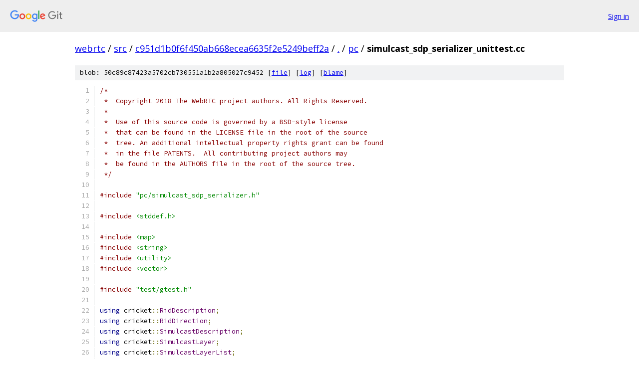

--- FILE ---
content_type: text/html; charset=utf-8
request_url: https://webrtc.googlesource.com/src/+/c951d1b0f6f450ab668ecea6635f2e5249beff2a/pc/simulcast_sdp_serializer_unittest.cc
body_size: 10150
content:
<!DOCTYPE html><html lang="en"><head><meta charset="utf-8"><meta name="viewport" content="width=device-width, initial-scale=1"><title>pc/simulcast_sdp_serializer_unittest.cc - src - Git at Google</title><link rel="stylesheet" type="text/css" href="/+static/base.css"><link rel="stylesheet" type="text/css" href="/+static/prettify/prettify.css"><!-- default customHeadTagPart --></head><body class="Site"><header class="Site-header"><div class="Header"><a class="Header-image" href="/"><img src="//www.gstatic.com/images/branding/lockups/2x/lockup_git_color_108x24dp.png" width="108" height="24" alt="Google Git"></a><div class="Header-menu"> <a class="Header-menuItem" href="https://accounts.google.com/AccountChooser?faa=1&amp;continue=https://webrtc.googlesource.com/login/src/%2B/c951d1b0f6f450ab668ecea6635f2e5249beff2a/pc/simulcast_sdp_serializer_unittest.cc">Sign in</a> </div></div></header><div class="Site-content"><div class="Container "><div class="Breadcrumbs"><a class="Breadcrumbs-crumb" href="/?format=HTML">webrtc</a> / <a class="Breadcrumbs-crumb" href="/src/">src</a> / <a class="Breadcrumbs-crumb" href="/src/+/c951d1b0f6f450ab668ecea6635f2e5249beff2a">c951d1b0f6f450ab668ecea6635f2e5249beff2a</a> / <a class="Breadcrumbs-crumb" href="/src/+/c951d1b0f6f450ab668ecea6635f2e5249beff2a/">.</a> / <a class="Breadcrumbs-crumb" href="/src/+/c951d1b0f6f450ab668ecea6635f2e5249beff2a/pc">pc</a> / <span class="Breadcrumbs-crumb">simulcast_sdp_serializer_unittest.cc</span></div><div class="u-sha1 u-monospace BlobSha1">blob: 50c89c87423a5702cb730551a1b2a805027c9452 [<a href="/src/+/c951d1b0f6f450ab668ecea6635f2e5249beff2a/pc/simulcast_sdp_serializer_unittest.cc">file</a>] [<a href="/src/+log/c951d1b0f6f450ab668ecea6635f2e5249beff2a/pc/simulcast_sdp_serializer_unittest.cc">log</a>] [<a href="/src/+blame/c951d1b0f6f450ab668ecea6635f2e5249beff2a/pc/simulcast_sdp_serializer_unittest.cc">blame</a>]</div><table class="FileContents"><tr class="u-pre u-monospace FileContents-line"><td class="u-lineNum u-noSelect FileContents-lineNum" data-line-number="1"></td><td class="FileContents-lineContents" id="1"><span class="com">/*</span></td></tr><tr class="u-pre u-monospace FileContents-line"><td class="u-lineNum u-noSelect FileContents-lineNum" data-line-number="2"></td><td class="FileContents-lineContents" id="2"><span class="com"> *  Copyright 2018 The WebRTC project authors. All Rights Reserved.</span></td></tr><tr class="u-pre u-monospace FileContents-line"><td class="u-lineNum u-noSelect FileContents-lineNum" data-line-number="3"></td><td class="FileContents-lineContents" id="3"><span class="com"> *</span></td></tr><tr class="u-pre u-monospace FileContents-line"><td class="u-lineNum u-noSelect FileContents-lineNum" data-line-number="4"></td><td class="FileContents-lineContents" id="4"><span class="com"> *  Use of this source code is governed by a BSD-style license</span></td></tr><tr class="u-pre u-monospace FileContents-line"><td class="u-lineNum u-noSelect FileContents-lineNum" data-line-number="5"></td><td class="FileContents-lineContents" id="5"><span class="com"> *  that can be found in the LICENSE file in the root of the source</span></td></tr><tr class="u-pre u-monospace FileContents-line"><td class="u-lineNum u-noSelect FileContents-lineNum" data-line-number="6"></td><td class="FileContents-lineContents" id="6"><span class="com"> *  tree. An additional intellectual property rights grant can be found</span></td></tr><tr class="u-pre u-monospace FileContents-line"><td class="u-lineNum u-noSelect FileContents-lineNum" data-line-number="7"></td><td class="FileContents-lineContents" id="7"><span class="com"> *  in the file PATENTS.  All contributing project authors may</span></td></tr><tr class="u-pre u-monospace FileContents-line"><td class="u-lineNum u-noSelect FileContents-lineNum" data-line-number="8"></td><td class="FileContents-lineContents" id="8"><span class="com"> *  be found in the AUTHORS file in the root of the source tree.</span></td></tr><tr class="u-pre u-monospace FileContents-line"><td class="u-lineNum u-noSelect FileContents-lineNum" data-line-number="9"></td><td class="FileContents-lineContents" id="9"><span class="com"> */</span></td></tr><tr class="u-pre u-monospace FileContents-line"><td class="u-lineNum u-noSelect FileContents-lineNum" data-line-number="10"></td><td class="FileContents-lineContents" id="10"></td></tr><tr class="u-pre u-monospace FileContents-line"><td class="u-lineNum u-noSelect FileContents-lineNum" data-line-number="11"></td><td class="FileContents-lineContents" id="11"><span class="com">#include</span><span class="pln"> </span><span class="str">&quot;pc/simulcast_sdp_serializer.h&quot;</span></td></tr><tr class="u-pre u-monospace FileContents-line"><td class="u-lineNum u-noSelect FileContents-lineNum" data-line-number="12"></td><td class="FileContents-lineContents" id="12"></td></tr><tr class="u-pre u-monospace FileContents-line"><td class="u-lineNum u-noSelect FileContents-lineNum" data-line-number="13"></td><td class="FileContents-lineContents" id="13"><span class="com">#include</span><span class="pln"> </span><span class="str">&lt;stddef.h&gt;</span></td></tr><tr class="u-pre u-monospace FileContents-line"><td class="u-lineNum u-noSelect FileContents-lineNum" data-line-number="14"></td><td class="FileContents-lineContents" id="14"></td></tr><tr class="u-pre u-monospace FileContents-line"><td class="u-lineNum u-noSelect FileContents-lineNum" data-line-number="15"></td><td class="FileContents-lineContents" id="15"><span class="com">#include</span><span class="pln"> </span><span class="str">&lt;map&gt;</span></td></tr><tr class="u-pre u-monospace FileContents-line"><td class="u-lineNum u-noSelect FileContents-lineNum" data-line-number="16"></td><td class="FileContents-lineContents" id="16"><span class="com">#include</span><span class="pln"> </span><span class="str">&lt;string&gt;</span></td></tr><tr class="u-pre u-monospace FileContents-line"><td class="u-lineNum u-noSelect FileContents-lineNum" data-line-number="17"></td><td class="FileContents-lineContents" id="17"><span class="com">#include</span><span class="pln"> </span><span class="str">&lt;utility&gt;</span></td></tr><tr class="u-pre u-monospace FileContents-line"><td class="u-lineNum u-noSelect FileContents-lineNum" data-line-number="18"></td><td class="FileContents-lineContents" id="18"><span class="com">#include</span><span class="pln"> </span><span class="str">&lt;vector&gt;</span></td></tr><tr class="u-pre u-monospace FileContents-line"><td class="u-lineNum u-noSelect FileContents-lineNum" data-line-number="19"></td><td class="FileContents-lineContents" id="19"></td></tr><tr class="u-pre u-monospace FileContents-line"><td class="u-lineNum u-noSelect FileContents-lineNum" data-line-number="20"></td><td class="FileContents-lineContents" id="20"><span class="com">#include</span><span class="pln"> </span><span class="str">&quot;test/gtest.h&quot;</span></td></tr><tr class="u-pre u-monospace FileContents-line"><td class="u-lineNum u-noSelect FileContents-lineNum" data-line-number="21"></td><td class="FileContents-lineContents" id="21"></td></tr><tr class="u-pre u-monospace FileContents-line"><td class="u-lineNum u-noSelect FileContents-lineNum" data-line-number="22"></td><td class="FileContents-lineContents" id="22"><span class="kwd">using</span><span class="pln"> cricket</span><span class="pun">::</span><span class="typ">RidDescription</span><span class="pun">;</span></td></tr><tr class="u-pre u-monospace FileContents-line"><td class="u-lineNum u-noSelect FileContents-lineNum" data-line-number="23"></td><td class="FileContents-lineContents" id="23"><span class="kwd">using</span><span class="pln"> cricket</span><span class="pun">::</span><span class="typ">RidDirection</span><span class="pun">;</span></td></tr><tr class="u-pre u-monospace FileContents-line"><td class="u-lineNum u-noSelect FileContents-lineNum" data-line-number="24"></td><td class="FileContents-lineContents" id="24"><span class="kwd">using</span><span class="pln"> cricket</span><span class="pun">::</span><span class="typ">SimulcastDescription</span><span class="pun">;</span></td></tr><tr class="u-pre u-monospace FileContents-line"><td class="u-lineNum u-noSelect FileContents-lineNum" data-line-number="25"></td><td class="FileContents-lineContents" id="25"><span class="kwd">using</span><span class="pln"> cricket</span><span class="pun">::</span><span class="typ">SimulcastLayer</span><span class="pun">;</span></td></tr><tr class="u-pre u-monospace FileContents-line"><td class="u-lineNum u-noSelect FileContents-lineNum" data-line-number="26"></td><td class="FileContents-lineContents" id="26"><span class="kwd">using</span><span class="pln"> cricket</span><span class="pun">::</span><span class="typ">SimulcastLayerList</span><span class="pun">;</span></td></tr><tr class="u-pre u-monospace FileContents-line"><td class="u-lineNum u-noSelect FileContents-lineNum" data-line-number="27"></td><td class="FileContents-lineContents" id="27"><span class="kwd">using</span><span class="pln"> </span><span class="pun">::</span><span class="pln">testing</span><span class="pun">::</span><span class="typ">TestWithParam</span><span class="pun">;</span></td></tr><tr class="u-pre u-monospace FileContents-line"><td class="u-lineNum u-noSelect FileContents-lineNum" data-line-number="28"></td><td class="FileContents-lineContents" id="28"><span class="kwd">using</span><span class="pln"> </span><span class="pun">::</span><span class="pln">testing</span><span class="pun">::</span><span class="typ">ValuesIn</span><span class="pun">;</span></td></tr><tr class="u-pre u-monospace FileContents-line"><td class="u-lineNum u-noSelect FileContents-lineNum" data-line-number="29"></td><td class="FileContents-lineContents" id="29"></td></tr><tr class="u-pre u-monospace FileContents-line"><td class="u-lineNum u-noSelect FileContents-lineNum" data-line-number="30"></td><td class="FileContents-lineContents" id="30"><span class="kwd">namespace</span><span class="pln"> webrtc </span><span class="pun">{</span></td></tr><tr class="u-pre u-monospace FileContents-line"><td class="u-lineNum u-noSelect FileContents-lineNum" data-line-number="31"></td><td class="FileContents-lineContents" id="31"></td></tr><tr class="u-pre u-monospace FileContents-line"><td class="u-lineNum u-noSelect FileContents-lineNum" data-line-number="32"></td><td class="FileContents-lineContents" id="32"><span class="kwd">namespace</span><span class="pln"> </span><span class="pun">{</span></td></tr><tr class="u-pre u-monospace FileContents-line"><td class="u-lineNum u-noSelect FileContents-lineNum" data-line-number="33"></td><td class="FileContents-lineContents" id="33"><span class="com">// Checks that two vectors have the same objects in the same order.</span></td></tr><tr class="u-pre u-monospace FileContents-line"><td class="u-lineNum u-noSelect FileContents-lineNum" data-line-number="34"></td><td class="FileContents-lineContents" id="34"><span class="kwd">template</span><span class="pln"> </span><span class="pun">&lt;</span><span class="kwd">typename</span><span class="pln"> </span><span class="typ">TElement</span><span class="pun">&gt;</span></td></tr><tr class="u-pre u-monospace FileContents-line"><td class="u-lineNum u-noSelect FileContents-lineNum" data-line-number="35"></td><td class="FileContents-lineContents" id="35"><span class="kwd">void</span><span class="pln"> </span><span class="typ">ExpectEqual</span><span class="pun">(</span><span class="kwd">const</span><span class="pln"> std</span><span class="pun">::</span><span class="typ">vector</span><span class="pun">&lt;</span><span class="typ">TElement</span><span class="pun">&gt;&amp;</span><span class="pln"> expected</span><span class="pun">,</span></td></tr><tr class="u-pre u-monospace FileContents-line"><td class="u-lineNum u-noSelect FileContents-lineNum" data-line-number="36"></td><td class="FileContents-lineContents" id="36"><span class="pln">                 </span><span class="kwd">const</span><span class="pln"> std</span><span class="pun">::</span><span class="typ">vector</span><span class="pun">&lt;</span><span class="typ">TElement</span><span class="pun">&gt;&amp;</span><span class="pln"> actual</span><span class="pun">)</span><span class="pln"> </span><span class="pun">{</span></td></tr><tr class="u-pre u-monospace FileContents-line"><td class="u-lineNum u-noSelect FileContents-lineNum" data-line-number="37"></td><td class="FileContents-lineContents" id="37"><span class="pln">  ASSERT_EQ</span><span class="pun">(</span><span class="pln">expected</span><span class="pun">.</span><span class="pln">size</span><span class="pun">(),</span><span class="pln"> actual</span><span class="pun">.</span><span class="pln">size</span><span class="pun">());</span></td></tr><tr class="u-pre u-monospace FileContents-line"><td class="u-lineNum u-noSelect FileContents-lineNum" data-line-number="38"></td><td class="FileContents-lineContents" id="38"><span class="pln">  </span><span class="kwd">for</span><span class="pln"> </span><span class="pun">(</span><span class="typ">size_t</span><span class="pln"> i </span><span class="pun">=</span><span class="pln"> </span><span class="lit">0</span><span class="pun">;</span><span class="pln"> i </span><span class="pun">&lt;</span><span class="pln"> expected</span><span class="pun">.</span><span class="pln">size</span><span class="pun">();</span><span class="pln"> i</span><span class="pun">++)</span><span class="pln"> </span><span class="pun">{</span></td></tr><tr class="u-pre u-monospace FileContents-line"><td class="u-lineNum u-noSelect FileContents-lineNum" data-line-number="39"></td><td class="FileContents-lineContents" id="39"><span class="pln">    EXPECT_EQ</span><span class="pun">(</span><span class="pln">expected</span><span class="pun">[</span><span class="pln">i</span><span class="pun">],</span><span class="pln"> actual</span><span class="pun">[</span><span class="pln">i</span><span class="pun">])</span><span class="pln"> </span><span class="pun">&lt;&lt;</span><span class="pln"> </span><span class="str">&quot;Vectors differ at element &quot;</span><span class="pln"> </span><span class="pun">&lt;&lt;</span><span class="pln"> i</span><span class="pun">;</span></td></tr><tr class="u-pre u-monospace FileContents-line"><td class="u-lineNum u-noSelect FileContents-lineNum" data-line-number="40"></td><td class="FileContents-lineContents" id="40"><span class="pln">  </span><span class="pun">}</span></td></tr><tr class="u-pre u-monospace FileContents-line"><td class="u-lineNum u-noSelect FileContents-lineNum" data-line-number="41"></td><td class="FileContents-lineContents" id="41"><span class="pun">}</span></td></tr><tr class="u-pre u-monospace FileContents-line"><td class="u-lineNum u-noSelect FileContents-lineNum" data-line-number="42"></td><td class="FileContents-lineContents" id="42"></td></tr><tr class="u-pre u-monospace FileContents-line"><td class="u-lineNum u-noSelect FileContents-lineNum" data-line-number="43"></td><td class="FileContents-lineContents" id="43"><span class="com">// Template specialization for vectors of SimulcastLayer objects.</span></td></tr><tr class="u-pre u-monospace FileContents-line"><td class="u-lineNum u-noSelect FileContents-lineNum" data-line-number="44"></td><td class="FileContents-lineContents" id="44"><span class="kwd">template</span><span class="pln"> </span><span class="pun">&lt;&gt;</span></td></tr><tr class="u-pre u-monospace FileContents-line"><td class="u-lineNum u-noSelect FileContents-lineNum" data-line-number="45"></td><td class="FileContents-lineContents" id="45"><span class="kwd">void</span><span class="pln"> </span><span class="typ">ExpectEqual</span><span class="pun">(</span><span class="kwd">const</span><span class="pln"> std</span><span class="pun">::</span><span class="typ">vector</span><span class="pun">&lt;</span><span class="typ">SimulcastLayer</span><span class="pun">&gt;&amp;</span><span class="pln"> expected</span><span class="pun">,</span></td></tr><tr class="u-pre u-monospace FileContents-line"><td class="u-lineNum u-noSelect FileContents-lineNum" data-line-number="46"></td><td class="FileContents-lineContents" id="46"><span class="pln">                 </span><span class="kwd">const</span><span class="pln"> std</span><span class="pun">::</span><span class="typ">vector</span><span class="pun">&lt;</span><span class="typ">SimulcastLayer</span><span class="pun">&gt;&amp;</span><span class="pln"> actual</span><span class="pun">)</span><span class="pln"> </span><span class="pun">{</span></td></tr><tr class="u-pre u-monospace FileContents-line"><td class="u-lineNum u-noSelect FileContents-lineNum" data-line-number="47"></td><td class="FileContents-lineContents" id="47"><span class="pln">  EXPECT_EQ</span><span class="pun">(</span><span class="pln">expected</span><span class="pun">.</span><span class="pln">size</span><span class="pun">(),</span><span class="pln"> actual</span><span class="pun">.</span><span class="pln">size</span><span class="pun">());</span></td></tr><tr class="u-pre u-monospace FileContents-line"><td class="u-lineNum u-noSelect FileContents-lineNum" data-line-number="48"></td><td class="FileContents-lineContents" id="48"><span class="pln">  </span><span class="kwd">for</span><span class="pln"> </span><span class="pun">(</span><span class="typ">size_t</span><span class="pln"> i </span><span class="pun">=</span><span class="pln"> </span><span class="lit">0</span><span class="pun">;</span><span class="pln"> i </span><span class="pun">&lt;</span><span class="pln"> expected</span><span class="pun">.</span><span class="pln">size</span><span class="pun">();</span><span class="pln"> i</span><span class="pun">++)</span><span class="pln"> </span><span class="pun">{</span></td></tr><tr class="u-pre u-monospace FileContents-line"><td class="u-lineNum u-noSelect FileContents-lineNum" data-line-number="49"></td><td class="FileContents-lineContents" id="49"><span class="pln">    EXPECT_EQ</span><span class="pun">(</span><span class="pln">expected</span><span class="pun">[</span><span class="pln">i</span><span class="pun">].</span><span class="pln">rid</span><span class="pun">,</span><span class="pln"> actual</span><span class="pun">[</span><span class="pln">i</span><span class="pun">].</span><span class="pln">rid</span><span class="pun">);</span></td></tr><tr class="u-pre u-monospace FileContents-line"><td class="u-lineNum u-noSelect FileContents-lineNum" data-line-number="50"></td><td class="FileContents-lineContents" id="50"><span class="pln">    EXPECT_EQ</span><span class="pun">(</span><span class="pln">expected</span><span class="pun">[</span><span class="pln">i</span><span class="pun">].</span><span class="pln">is_paused</span><span class="pun">,</span><span class="pln"> actual</span><span class="pun">[</span><span class="pln">i</span><span class="pun">].</span><span class="pln">is_paused</span><span class="pun">);</span></td></tr><tr class="u-pre u-monospace FileContents-line"><td class="u-lineNum u-noSelect FileContents-lineNum" data-line-number="51"></td><td class="FileContents-lineContents" id="51"><span class="pln">  </span><span class="pun">}</span></td></tr><tr class="u-pre u-monospace FileContents-line"><td class="u-lineNum u-noSelect FileContents-lineNum" data-line-number="52"></td><td class="FileContents-lineContents" id="52"><span class="pun">}</span></td></tr><tr class="u-pre u-monospace FileContents-line"><td class="u-lineNum u-noSelect FileContents-lineNum" data-line-number="53"></td><td class="FileContents-lineContents" id="53"></td></tr><tr class="u-pre u-monospace FileContents-line"><td class="u-lineNum u-noSelect FileContents-lineNum" data-line-number="54"></td><td class="FileContents-lineContents" id="54"><span class="com">// Checks that two maps have the same key-value pairs.</span></td></tr><tr class="u-pre u-monospace FileContents-line"><td class="u-lineNum u-noSelect FileContents-lineNum" data-line-number="55"></td><td class="FileContents-lineContents" id="55"><span class="com">// Even though a map is technically ordered, the order semantics are not</span></td></tr><tr class="u-pre u-monospace FileContents-line"><td class="u-lineNum u-noSelect FileContents-lineNum" data-line-number="56"></td><td class="FileContents-lineContents" id="56"><span class="com">// tested because having the same key-set in both maps implies that they</span></td></tr><tr class="u-pre u-monospace FileContents-line"><td class="u-lineNum u-noSelect FileContents-lineNum" data-line-number="57"></td><td class="FileContents-lineContents" id="57"><span class="com">// are ordered the same because the template enforces that they have the</span></td></tr><tr class="u-pre u-monospace FileContents-line"><td class="u-lineNum u-noSelect FileContents-lineNum" data-line-number="58"></td><td class="FileContents-lineContents" id="58"><span class="com">// same Key-Comparer type.</span></td></tr><tr class="u-pre u-monospace FileContents-line"><td class="u-lineNum u-noSelect FileContents-lineNum" data-line-number="59"></td><td class="FileContents-lineContents" id="59"><span class="kwd">template</span><span class="pln"> </span><span class="pun">&lt;</span><span class="kwd">typename</span><span class="pln"> </span><span class="typ">TKey</span><span class="pun">,</span><span class="pln"> </span><span class="kwd">typename</span><span class="pln"> </span><span class="typ">TValue</span><span class="pun">&gt;</span></td></tr><tr class="u-pre u-monospace FileContents-line"><td class="u-lineNum u-noSelect FileContents-lineNum" data-line-number="60"></td><td class="FileContents-lineContents" id="60"><span class="kwd">void</span><span class="pln"> </span><span class="typ">ExpectEqual</span><span class="pun">(</span><span class="kwd">const</span><span class="pln"> std</span><span class="pun">::</span><span class="typ">map</span><span class="pun">&lt;</span><span class="typ">TKey</span><span class="pun">,</span><span class="pln"> </span><span class="typ">TValue</span><span class="pun">&gt;&amp;</span><span class="pln"> expected</span><span class="pun">,</span></td></tr><tr class="u-pre u-monospace FileContents-line"><td class="u-lineNum u-noSelect FileContents-lineNum" data-line-number="61"></td><td class="FileContents-lineContents" id="61"><span class="pln">                 </span><span class="kwd">const</span><span class="pln"> std</span><span class="pun">::</span><span class="typ">map</span><span class="pun">&lt;</span><span class="typ">TKey</span><span class="pun">,</span><span class="pln"> </span><span class="typ">TValue</span><span class="pun">&gt;&amp;</span><span class="pln"> actual</span><span class="pun">)</span><span class="pln"> </span><span class="pun">{</span></td></tr><tr class="u-pre u-monospace FileContents-line"><td class="u-lineNum u-noSelect FileContents-lineNum" data-line-number="62"></td><td class="FileContents-lineContents" id="62"><span class="pln">  </span><span class="kwd">typedef</span><span class="pln"> </span><span class="kwd">typename</span><span class="pln"> std</span><span class="pun">::</span><span class="typ">map</span><span class="pun">&lt;</span><span class="typ">TKey</span><span class="pun">,</span><span class="pln"> </span><span class="typ">TValue</span><span class="pun">&gt;::</span><span class="typ">const_iterator</span><span class="pln"> </span><span class="typ">const_iterator</span><span class="pun">;</span></td></tr><tr class="u-pre u-monospace FileContents-line"><td class="u-lineNum u-noSelect FileContents-lineNum" data-line-number="63"></td><td class="FileContents-lineContents" id="63"><span class="pln">  ASSERT_EQ</span><span class="pun">(</span><span class="pln">expected</span><span class="pun">.</span><span class="pln">size</span><span class="pun">(),</span><span class="pln"> actual</span><span class="pun">.</span><span class="pln">size</span><span class="pun">());</span></td></tr><tr class="u-pre u-monospace FileContents-line"><td class="u-lineNum u-noSelect FileContents-lineNum" data-line-number="64"></td><td class="FileContents-lineContents" id="64"><span class="pln">  </span><span class="com">// Maps have unique keys, so if size is equal, it is enough to check</span></td></tr><tr class="u-pre u-monospace FileContents-line"><td class="u-lineNum u-noSelect FileContents-lineNum" data-line-number="65"></td><td class="FileContents-lineContents" id="65"><span class="pln">  </span><span class="com">// that all the keys (and values) from one map exist in the other.</span></td></tr><tr class="u-pre u-monospace FileContents-line"><td class="u-lineNum u-noSelect FileContents-lineNum" data-line-number="66"></td><td class="FileContents-lineContents" id="66"><span class="pln">  </span><span class="kwd">for</span><span class="pln"> </span><span class="pun">(</span><span class="kwd">const</span><span class="pln"> </span><span class="kwd">auto</span><span class="pun">&amp;</span><span class="pln"> pair </span><span class="pun">:</span><span class="pln"> expected</span><span class="pun">)</span><span class="pln"> </span><span class="pun">{</span></td></tr><tr class="u-pre u-monospace FileContents-line"><td class="u-lineNum u-noSelect FileContents-lineNum" data-line-number="67"></td><td class="FileContents-lineContents" id="67"><span class="pln">    </span><span class="typ">const_iterator</span><span class="pln"> iter </span><span class="pun">=</span><span class="pln"> actual</span><span class="pun">.</span><span class="pln">find</span><span class="pun">(</span><span class="pln">pair</span><span class="pun">.</span><span class="pln">first</span><span class="pun">);</span></td></tr><tr class="u-pre u-monospace FileContents-line"><td class="u-lineNum u-noSelect FileContents-lineNum" data-line-number="68"></td><td class="FileContents-lineContents" id="68"><span class="pln">    EXPECT_NE</span><span class="pun">(</span><span class="pln">iter</span><span class="pun">,</span><span class="pln"> actual</span><span class="pun">.</span><span class="pln">end</span><span class="pun">())</span><span class="pln"> </span><span class="pun">&lt;&lt;</span><span class="pln"> </span><span class="str">&quot;Key: &quot;</span><span class="pln"> </span><span class="pun">&lt;&lt;</span><span class="pln"> pair</span><span class="pun">.</span><span class="pln">first </span><span class="pun">&lt;&lt;</span><span class="pln"> </span><span class="str">&quot; not found&quot;</span><span class="pun">;</span></td></tr><tr class="u-pre u-monospace FileContents-line"><td class="u-lineNum u-noSelect FileContents-lineNum" data-line-number="69"></td><td class="FileContents-lineContents" id="69"><span class="pln">    EXPECT_EQ</span><span class="pun">(</span><span class="pln">pair</span><span class="pun">.</span><span class="pln">second</span><span class="pun">,</span><span class="pln"> iter</span><span class="pun">-&gt;</span><span class="pln">second</span><span class="pun">);</span></td></tr><tr class="u-pre u-monospace FileContents-line"><td class="u-lineNum u-noSelect FileContents-lineNum" data-line-number="70"></td><td class="FileContents-lineContents" id="70"><span class="pln">  </span><span class="pun">}</span></td></tr><tr class="u-pre u-monospace FileContents-line"><td class="u-lineNum u-noSelect FileContents-lineNum" data-line-number="71"></td><td class="FileContents-lineContents" id="71"><span class="pun">}</span></td></tr><tr class="u-pre u-monospace FileContents-line"><td class="u-lineNum u-noSelect FileContents-lineNum" data-line-number="72"></td><td class="FileContents-lineContents" id="72"></td></tr><tr class="u-pre u-monospace FileContents-line"><td class="u-lineNum u-noSelect FileContents-lineNum" data-line-number="73"></td><td class="FileContents-lineContents" id="73"><span class="com">// Checks that the two SimulcastLayerLists are equal.</span></td></tr><tr class="u-pre u-monospace FileContents-line"><td class="u-lineNum u-noSelect FileContents-lineNum" data-line-number="74"></td><td class="FileContents-lineContents" id="74"><span class="kwd">void</span><span class="pln"> </span><span class="typ">ExpectEqual</span><span class="pun">(</span><span class="kwd">const</span><span class="pln"> </span><span class="typ">SimulcastLayerList</span><span class="pun">&amp;</span><span class="pln"> expected</span><span class="pun">,</span></td></tr><tr class="u-pre u-monospace FileContents-line"><td class="u-lineNum u-noSelect FileContents-lineNum" data-line-number="75"></td><td class="FileContents-lineContents" id="75"><span class="pln">                 </span><span class="kwd">const</span><span class="pln"> </span><span class="typ">SimulcastLayerList</span><span class="pun">&amp;</span><span class="pln"> actual</span><span class="pun">)</span><span class="pln"> </span><span class="pun">{</span></td></tr><tr class="u-pre u-monospace FileContents-line"><td class="u-lineNum u-noSelect FileContents-lineNum" data-line-number="76"></td><td class="FileContents-lineContents" id="76"><span class="pln">  EXPECT_EQ</span><span class="pun">(</span><span class="pln">expected</span><span class="pun">.</span><span class="pln">size</span><span class="pun">(),</span><span class="pln"> actual</span><span class="pun">.</span><span class="pln">size</span><span class="pun">());</span></td></tr><tr class="u-pre u-monospace FileContents-line"><td class="u-lineNum u-noSelect FileContents-lineNum" data-line-number="77"></td><td class="FileContents-lineContents" id="77"><span class="pln">  </span><span class="kwd">for</span><span class="pln"> </span><span class="pun">(</span><span class="typ">size_t</span><span class="pln"> i </span><span class="pun">=</span><span class="pln"> </span><span class="lit">0</span><span class="pun">;</span><span class="pln"> i </span><span class="pun">&lt;</span><span class="pln"> expected</span><span class="pun">.</span><span class="pln">size</span><span class="pun">();</span><span class="pln"> i</span><span class="pun">++)</span><span class="pln"> </span><span class="pun">{</span></td></tr><tr class="u-pre u-monospace FileContents-line"><td class="u-lineNum u-noSelect FileContents-lineNum" data-line-number="78"></td><td class="FileContents-lineContents" id="78"><span class="pln">    </span><span class="typ">ExpectEqual</span><span class="pun">(</span><span class="pln">expected</span><span class="pun">[</span><span class="pln">i</span><span class="pun">],</span><span class="pln"> actual</span><span class="pun">[</span><span class="pln">i</span><span class="pun">]);</span></td></tr><tr class="u-pre u-monospace FileContents-line"><td class="u-lineNum u-noSelect FileContents-lineNum" data-line-number="79"></td><td class="FileContents-lineContents" id="79"><span class="pln">  </span><span class="pun">}</span></td></tr><tr class="u-pre u-monospace FileContents-line"><td class="u-lineNum u-noSelect FileContents-lineNum" data-line-number="80"></td><td class="FileContents-lineContents" id="80"><span class="pun">}</span></td></tr><tr class="u-pre u-monospace FileContents-line"><td class="u-lineNum u-noSelect FileContents-lineNum" data-line-number="81"></td><td class="FileContents-lineContents" id="81"></td></tr><tr class="u-pre u-monospace FileContents-line"><td class="u-lineNum u-noSelect FileContents-lineNum" data-line-number="82"></td><td class="FileContents-lineContents" id="82"><span class="com">// Checks that the two SimulcastDescriptions are equal.</span></td></tr><tr class="u-pre u-monospace FileContents-line"><td class="u-lineNum u-noSelect FileContents-lineNum" data-line-number="83"></td><td class="FileContents-lineContents" id="83"><span class="kwd">void</span><span class="pln"> </span><span class="typ">ExpectEqual</span><span class="pun">(</span><span class="kwd">const</span><span class="pln"> </span><span class="typ">SimulcastDescription</span><span class="pun">&amp;</span><span class="pln"> expected</span><span class="pun">,</span></td></tr><tr class="u-pre u-monospace FileContents-line"><td class="u-lineNum u-noSelect FileContents-lineNum" data-line-number="84"></td><td class="FileContents-lineContents" id="84"><span class="pln">                 </span><span class="kwd">const</span><span class="pln"> </span><span class="typ">SimulcastDescription</span><span class="pun">&amp;</span><span class="pln"> actual</span><span class="pun">)</span><span class="pln"> </span><span class="pun">{</span></td></tr><tr class="u-pre u-monospace FileContents-line"><td class="u-lineNum u-noSelect FileContents-lineNum" data-line-number="85"></td><td class="FileContents-lineContents" id="85"><span class="pln">  </span><span class="typ">ExpectEqual</span><span class="pun">(</span><span class="pln">expected</span><span class="pun">.</span><span class="pln">send_layers</span><span class="pun">(),</span><span class="pln"> actual</span><span class="pun">.</span><span class="pln">send_layers</span><span class="pun">());</span></td></tr><tr class="u-pre u-monospace FileContents-line"><td class="u-lineNum u-noSelect FileContents-lineNum" data-line-number="86"></td><td class="FileContents-lineContents" id="86"><span class="pln">  </span><span class="typ">ExpectEqual</span><span class="pun">(</span><span class="pln">expected</span><span class="pun">.</span><span class="pln">receive_layers</span><span class="pun">(),</span><span class="pln"> actual</span><span class="pun">.</span><span class="pln">receive_layers</span><span class="pun">());</span></td></tr><tr class="u-pre u-monospace FileContents-line"><td class="u-lineNum u-noSelect FileContents-lineNum" data-line-number="87"></td><td class="FileContents-lineContents" id="87"><span class="pun">}</span></td></tr><tr class="u-pre u-monospace FileContents-line"><td class="u-lineNum u-noSelect FileContents-lineNum" data-line-number="88"></td><td class="FileContents-lineContents" id="88"></td></tr><tr class="u-pre u-monospace FileContents-line"><td class="u-lineNum u-noSelect FileContents-lineNum" data-line-number="89"></td><td class="FileContents-lineContents" id="89"><span class="com">// Checks that the two RidDescriptions are equal.</span></td></tr><tr class="u-pre u-monospace FileContents-line"><td class="u-lineNum u-noSelect FileContents-lineNum" data-line-number="90"></td><td class="FileContents-lineContents" id="90"><span class="kwd">void</span><span class="pln"> </span><span class="typ">ExpectEqual</span><span class="pun">(</span><span class="kwd">const</span><span class="pln"> </span><span class="typ">RidDescription</span><span class="pun">&amp;</span><span class="pln"> expected</span><span class="pun">,</span><span class="pln"> </span><span class="kwd">const</span><span class="pln"> </span><span class="typ">RidDescription</span><span class="pun">&amp;</span><span class="pln"> actual</span><span class="pun">)</span><span class="pln"> </span><span class="pun">{</span></td></tr><tr class="u-pre u-monospace FileContents-line"><td class="u-lineNum u-noSelect FileContents-lineNum" data-line-number="91"></td><td class="FileContents-lineContents" id="91"><span class="pln">  EXPECT_EQ</span><span class="pun">(</span><span class="pln">expected</span><span class="pun">.</span><span class="pln">rid</span><span class="pun">,</span><span class="pln"> actual</span><span class="pun">.</span><span class="pln">rid</span><span class="pun">);</span></td></tr><tr class="u-pre u-monospace FileContents-line"><td class="u-lineNum u-noSelect FileContents-lineNum" data-line-number="92"></td><td class="FileContents-lineContents" id="92"><span class="pln">  EXPECT_EQ</span><span class="pun">(</span><span class="pln">expected</span><span class="pun">.</span><span class="pln">direction</span><span class="pun">,</span><span class="pln"> actual</span><span class="pun">.</span><span class="pln">direction</span><span class="pun">);</span></td></tr><tr class="u-pre u-monospace FileContents-line"><td class="u-lineNum u-noSelect FileContents-lineNum" data-line-number="93"></td><td class="FileContents-lineContents" id="93"><span class="pln">  </span><span class="typ">ExpectEqual</span><span class="pun">(</span><span class="pln">expected</span><span class="pun">.</span><span class="pln">payload_types</span><span class="pun">,</span><span class="pln"> actual</span><span class="pun">.</span><span class="pln">payload_types</span><span class="pun">);</span></td></tr><tr class="u-pre u-monospace FileContents-line"><td class="u-lineNum u-noSelect FileContents-lineNum" data-line-number="94"></td><td class="FileContents-lineContents" id="94"><span class="pln">  </span><span class="typ">ExpectEqual</span><span class="pun">(</span><span class="pln">expected</span><span class="pun">.</span><span class="pln">restrictions</span><span class="pun">,</span><span class="pln"> actual</span><span class="pun">.</span><span class="pln">restrictions</span><span class="pun">);</span></td></tr><tr class="u-pre u-monospace FileContents-line"><td class="u-lineNum u-noSelect FileContents-lineNum" data-line-number="95"></td><td class="FileContents-lineContents" id="95"><span class="pun">}</span></td></tr><tr class="u-pre u-monospace FileContents-line"><td class="u-lineNum u-noSelect FileContents-lineNum" data-line-number="96"></td><td class="FileContents-lineContents" id="96"><span class="pun">}</span><span class="pln">  </span><span class="com">// namespace</span></td></tr><tr class="u-pre u-monospace FileContents-line"><td class="u-lineNum u-noSelect FileContents-lineNum" data-line-number="97"></td><td class="FileContents-lineContents" id="97"></td></tr><tr class="u-pre u-monospace FileContents-line"><td class="u-lineNum u-noSelect FileContents-lineNum" data-line-number="98"></td><td class="FileContents-lineContents" id="98"><span class="kwd">class</span><span class="pln"> </span><span class="typ">SimulcastSdpSerializerTest</span><span class="pln"> </span><span class="pun">:</span><span class="pln"> </span><span class="kwd">public</span><span class="pln"> </span><span class="typ">TestWithParam</span><span class="pun">&lt;</span><span class="kwd">const</span><span class="pln"> </span><span class="kwd">char</span><span class="pun">*&gt;</span><span class="pln"> </span><span class="pun">{</span></td></tr><tr class="u-pre u-monospace FileContents-line"><td class="u-lineNum u-noSelect FileContents-lineNum" data-line-number="99"></td><td class="FileContents-lineContents" id="99"><span class="pln"> </span><span class="kwd">public</span><span class="pun">:</span></td></tr><tr class="u-pre u-monospace FileContents-line"><td class="u-lineNum u-noSelect FileContents-lineNum" data-line-number="100"></td><td class="FileContents-lineContents" id="100"><span class="pln">  </span><span class="com">// Runs a test for deserializing Simulcast.</span></td></tr><tr class="u-pre u-monospace FileContents-line"><td class="u-lineNum u-noSelect FileContents-lineNum" data-line-number="101"></td><td class="FileContents-lineContents" id="101"><span class="pln">  </span><span class="com">// `str` - The serialized Simulcast to parse.</span></td></tr><tr class="u-pre u-monospace FileContents-line"><td class="u-lineNum u-noSelect FileContents-lineNum" data-line-number="102"></td><td class="FileContents-lineContents" id="102"><span class="pln">  </span><span class="com">// `expected` - The expected output Simulcast to compare to.</span></td></tr><tr class="u-pre u-monospace FileContents-line"><td class="u-lineNum u-noSelect FileContents-lineNum" data-line-number="103"></td><td class="FileContents-lineContents" id="103"><span class="pln">  </span><span class="kwd">void</span><span class="pln"> </span><span class="typ">TestDeserialization</span><span class="pun">(</span><span class="kwd">const</span><span class="pln"> std</span><span class="pun">::</span><span class="pln">string</span><span class="pun">&amp;</span><span class="pln"> str</span><span class="pun">,</span></td></tr><tr class="u-pre u-monospace FileContents-line"><td class="u-lineNum u-noSelect FileContents-lineNum" data-line-number="104"></td><td class="FileContents-lineContents" id="104"><span class="pln">                           </span><span class="kwd">const</span><span class="pln"> </span><span class="typ">SimulcastDescription</span><span class="pun">&amp;</span><span class="pln"> expected</span><span class="pun">)</span><span class="pln"> </span><span class="kwd">const</span><span class="pln"> </span><span class="pun">{</span></td></tr><tr class="u-pre u-monospace FileContents-line"><td class="u-lineNum u-noSelect FileContents-lineNum" data-line-number="105"></td><td class="FileContents-lineContents" id="105"><span class="pln">    </span><span class="typ">SimulcastSdpSerializer</span><span class="pln"> deserializer</span><span class="pun">;</span></td></tr><tr class="u-pre u-monospace FileContents-line"><td class="u-lineNum u-noSelect FileContents-lineNum" data-line-number="106"></td><td class="FileContents-lineContents" id="106"><span class="pln">    </span><span class="kwd">auto</span><span class="pln"> result </span><span class="pun">=</span><span class="pln"> deserializer</span><span class="pun">.</span><span class="typ">DeserializeSimulcastDescription</span><span class="pun">(</span><span class="pln">str</span><span class="pun">);</span></td></tr><tr class="u-pre u-monospace FileContents-line"><td class="u-lineNum u-noSelect FileContents-lineNum" data-line-number="107"></td><td class="FileContents-lineContents" id="107"><span class="pln">    EXPECT_TRUE</span><span class="pun">(</span><span class="pln">result</span><span class="pun">.</span><span class="pln">ok</span><span class="pun">());</span></td></tr><tr class="u-pre u-monospace FileContents-line"><td class="u-lineNum u-noSelect FileContents-lineNum" data-line-number="108"></td><td class="FileContents-lineContents" id="108"><span class="pln">    </span><span class="typ">ExpectEqual</span><span class="pun">(</span><span class="pln">expected</span><span class="pun">,</span><span class="pln"> result</span><span class="pun">.</span><span class="pln">value</span><span class="pun">());</span></td></tr><tr class="u-pre u-monospace FileContents-line"><td class="u-lineNum u-noSelect FileContents-lineNum" data-line-number="109"></td><td class="FileContents-lineContents" id="109"><span class="pln">  </span><span class="pun">}</span></td></tr><tr class="u-pre u-monospace FileContents-line"><td class="u-lineNum u-noSelect FileContents-lineNum" data-line-number="110"></td><td class="FileContents-lineContents" id="110"></td></tr><tr class="u-pre u-monospace FileContents-line"><td class="u-lineNum u-noSelect FileContents-lineNum" data-line-number="111"></td><td class="FileContents-lineContents" id="111"><span class="pln">  </span><span class="com">// Runs a test for serializing Simulcast.</span></td></tr><tr class="u-pre u-monospace FileContents-line"><td class="u-lineNum u-noSelect FileContents-lineNum" data-line-number="112"></td><td class="FileContents-lineContents" id="112"><span class="pln">  </span><span class="com">// `simulcast` - The Simulcast to serialize.</span></td></tr><tr class="u-pre u-monospace FileContents-line"><td class="u-lineNum u-noSelect FileContents-lineNum" data-line-number="113"></td><td class="FileContents-lineContents" id="113"><span class="pln">  </span><span class="com">// `expected` - The expected output string to compare to.</span></td></tr><tr class="u-pre u-monospace FileContents-line"><td class="u-lineNum u-noSelect FileContents-lineNum" data-line-number="114"></td><td class="FileContents-lineContents" id="114"><span class="pln">  </span><span class="kwd">void</span><span class="pln"> </span><span class="typ">TestSerialization</span><span class="pun">(</span><span class="kwd">const</span><span class="pln"> </span><span class="typ">SimulcastDescription</span><span class="pun">&amp;</span><span class="pln"> simulcast</span><span class="pun">,</span></td></tr><tr class="u-pre u-monospace FileContents-line"><td class="u-lineNum u-noSelect FileContents-lineNum" data-line-number="115"></td><td class="FileContents-lineContents" id="115"><span class="pln">                         </span><span class="kwd">const</span><span class="pln"> std</span><span class="pun">::</span><span class="pln">string</span><span class="pun">&amp;</span><span class="pln"> expected</span><span class="pun">)</span><span class="pln"> </span><span class="kwd">const</span><span class="pln"> </span><span class="pun">{</span></td></tr><tr class="u-pre u-monospace FileContents-line"><td class="u-lineNum u-noSelect FileContents-lineNum" data-line-number="116"></td><td class="FileContents-lineContents" id="116"><span class="pln">    </span><span class="typ">SimulcastSdpSerializer</span><span class="pln"> serializer</span><span class="pun">;</span></td></tr><tr class="u-pre u-monospace FileContents-line"><td class="u-lineNum u-noSelect FileContents-lineNum" data-line-number="117"></td><td class="FileContents-lineContents" id="117"><span class="pln">    </span><span class="kwd">auto</span><span class="pln"> result </span><span class="pun">=</span><span class="pln"> serializer</span><span class="pun">.</span><span class="typ">SerializeSimulcastDescription</span><span class="pun">(</span><span class="pln">simulcast</span><span class="pun">);</span></td></tr><tr class="u-pre u-monospace FileContents-line"><td class="u-lineNum u-noSelect FileContents-lineNum" data-line-number="118"></td><td class="FileContents-lineContents" id="118"><span class="pln">    EXPECT_EQ</span><span class="pun">(</span><span class="pln">expected</span><span class="pun">,</span><span class="pln"> result</span><span class="pun">);</span></td></tr><tr class="u-pre u-monospace FileContents-line"><td class="u-lineNum u-noSelect FileContents-lineNum" data-line-number="119"></td><td class="FileContents-lineContents" id="119"><span class="pln">  </span><span class="pun">}</span></td></tr><tr class="u-pre u-monospace FileContents-line"><td class="u-lineNum u-noSelect FileContents-lineNum" data-line-number="120"></td><td class="FileContents-lineContents" id="120"><span class="pun">};</span></td></tr><tr class="u-pre u-monospace FileContents-line"><td class="u-lineNum u-noSelect FileContents-lineNum" data-line-number="121"></td><td class="FileContents-lineContents" id="121"></td></tr><tr class="u-pre u-monospace FileContents-line"><td class="u-lineNum u-noSelect FileContents-lineNum" data-line-number="122"></td><td class="FileContents-lineContents" id="122"><span class="com">// Test Cases</span></td></tr><tr class="u-pre u-monospace FileContents-line"><td class="u-lineNum u-noSelect FileContents-lineNum" data-line-number="123"></td><td class="FileContents-lineContents" id="123"></td></tr><tr class="u-pre u-monospace FileContents-line"><td class="u-lineNum u-noSelect FileContents-lineNum" data-line-number="124"></td><td class="FileContents-lineContents" id="124"><span class="com">// Test simple deserialization with no alternative streams.</span></td></tr><tr class="u-pre u-monospace FileContents-line"><td class="u-lineNum u-noSelect FileContents-lineNum" data-line-number="125"></td><td class="FileContents-lineContents" id="125"><span class="pln">TEST_F</span><span class="pun">(</span><span class="typ">SimulcastSdpSerializerTest</span><span class="pun">,</span><span class="pln"> </span><span class="typ">Deserialize_SimpleCaseNoAlternatives</span><span class="pun">)</span><span class="pln"> </span><span class="pun">{</span></td></tr><tr class="u-pre u-monospace FileContents-line"><td class="u-lineNum u-noSelect FileContents-lineNum" data-line-number="126"></td><td class="FileContents-lineContents" id="126"><span class="pln">  std</span><span class="pun">::</span><span class="pln">string simulcast_str </span><span class="pun">=</span><span class="pln"> </span><span class="str">&quot;send 1;2 recv 3;4&quot;</span><span class="pun">;</span></td></tr><tr class="u-pre u-monospace FileContents-line"><td class="u-lineNum u-noSelect FileContents-lineNum" data-line-number="127"></td><td class="FileContents-lineContents" id="127"><span class="pln">  </span><span class="typ">SimulcastDescription</span><span class="pln"> expected</span><span class="pun">;</span></td></tr><tr class="u-pre u-monospace FileContents-line"><td class="u-lineNum u-noSelect FileContents-lineNum" data-line-number="128"></td><td class="FileContents-lineContents" id="128"><span class="pln">  expected</span><span class="pun">.</span><span class="pln">send_layers</span><span class="pun">().</span><span class="typ">AddLayer</span><span class="pun">(</span><span class="typ">SimulcastLayer</span><span class="pun">(</span><span class="str">&quot;1&quot;</span><span class="pun">,</span><span class="pln"> </span><span class="kwd">false</span><span class="pun">));</span></td></tr><tr class="u-pre u-monospace FileContents-line"><td class="u-lineNum u-noSelect FileContents-lineNum" data-line-number="129"></td><td class="FileContents-lineContents" id="129"><span class="pln">  expected</span><span class="pun">.</span><span class="pln">send_layers</span><span class="pun">().</span><span class="typ">AddLayer</span><span class="pun">(</span><span class="typ">SimulcastLayer</span><span class="pun">(</span><span class="str">&quot;2&quot;</span><span class="pun">,</span><span class="pln"> </span><span class="kwd">false</span><span class="pun">));</span></td></tr><tr class="u-pre u-monospace FileContents-line"><td class="u-lineNum u-noSelect FileContents-lineNum" data-line-number="130"></td><td class="FileContents-lineContents" id="130"><span class="pln">  expected</span><span class="pun">.</span><span class="pln">receive_layers</span><span class="pun">().</span><span class="typ">AddLayer</span><span class="pun">(</span><span class="typ">SimulcastLayer</span><span class="pun">(</span><span class="str">&quot;3&quot;</span><span class="pun">,</span><span class="pln"> </span><span class="kwd">false</span><span class="pun">));</span></td></tr><tr class="u-pre u-monospace FileContents-line"><td class="u-lineNum u-noSelect FileContents-lineNum" data-line-number="131"></td><td class="FileContents-lineContents" id="131"><span class="pln">  expected</span><span class="pun">.</span><span class="pln">receive_layers</span><span class="pun">().</span><span class="typ">AddLayer</span><span class="pun">(</span><span class="typ">SimulcastLayer</span><span class="pun">(</span><span class="str">&quot;4&quot;</span><span class="pun">,</span><span class="pln"> </span><span class="kwd">false</span><span class="pun">));</span></td></tr><tr class="u-pre u-monospace FileContents-line"><td class="u-lineNum u-noSelect FileContents-lineNum" data-line-number="132"></td><td class="FileContents-lineContents" id="132"><span class="pln">  </span><span class="typ">TestDeserialization</span><span class="pun">(</span><span class="pln">simulcast_str</span><span class="pun">,</span><span class="pln"> expected</span><span class="pun">);</span></td></tr><tr class="u-pre u-monospace FileContents-line"><td class="u-lineNum u-noSelect FileContents-lineNum" data-line-number="133"></td><td class="FileContents-lineContents" id="133"><span class="pun">}</span></td></tr><tr class="u-pre u-monospace FileContents-line"><td class="u-lineNum u-noSelect FileContents-lineNum" data-line-number="134"></td><td class="FileContents-lineContents" id="134"></td></tr><tr class="u-pre u-monospace FileContents-line"><td class="u-lineNum u-noSelect FileContents-lineNum" data-line-number="135"></td><td class="FileContents-lineContents" id="135"><span class="com">// Test simulcast deserialization with alternative streams.</span></td></tr><tr class="u-pre u-monospace FileContents-line"><td class="u-lineNum u-noSelect FileContents-lineNum" data-line-number="136"></td><td class="FileContents-lineContents" id="136"><span class="pln">TEST_F</span><span class="pun">(</span><span class="typ">SimulcastSdpSerializerTest</span><span class="pun">,</span><span class="pln"> </span><span class="typ">Deserialize_SimpleCaseWithAlternatives</span><span class="pun">)</span><span class="pln"> </span><span class="pun">{</span></td></tr><tr class="u-pre u-monospace FileContents-line"><td class="u-lineNum u-noSelect FileContents-lineNum" data-line-number="137"></td><td class="FileContents-lineContents" id="137"><span class="pln">  std</span><span class="pun">::</span><span class="pln">string simulcast_str </span><span class="pun">=</span><span class="pln"> </span><span class="str">&quot;send 1,5;2,6 recv 3,7;4,8&quot;</span><span class="pun">;</span></td></tr><tr class="u-pre u-monospace FileContents-line"><td class="u-lineNum u-noSelect FileContents-lineNum" data-line-number="138"></td><td class="FileContents-lineContents" id="138"><span class="pln">  </span><span class="typ">SimulcastDescription</span><span class="pln"> expected</span><span class="pun">;</span></td></tr><tr class="u-pre u-monospace FileContents-line"><td class="u-lineNum u-noSelect FileContents-lineNum" data-line-number="139"></td><td class="FileContents-lineContents" id="139"><span class="pln">  expected</span><span class="pun">.</span><span class="pln">send_layers</span><span class="pun">().</span><span class="typ">AddLayerWithAlternatives</span><span class="pun">(</span></td></tr><tr class="u-pre u-monospace FileContents-line"><td class="u-lineNum u-noSelect FileContents-lineNum" data-line-number="140"></td><td class="FileContents-lineContents" id="140"><span class="pln">      </span><span class="pun">{</span><span class="typ">SimulcastLayer</span><span class="pun">(</span><span class="str">&quot;1&quot;</span><span class="pun">,</span><span class="pln"> </span><span class="kwd">false</span><span class="pun">),</span><span class="pln"> </span><span class="typ">SimulcastLayer</span><span class="pun">(</span><span class="str">&quot;5&quot;</span><span class="pun">,</span><span class="pln"> </span><span class="kwd">false</span><span class="pun">)});</span></td></tr><tr class="u-pre u-monospace FileContents-line"><td class="u-lineNum u-noSelect FileContents-lineNum" data-line-number="141"></td><td class="FileContents-lineContents" id="141"><span class="pln">  expected</span><span class="pun">.</span><span class="pln">send_layers</span><span class="pun">().</span><span class="typ">AddLayerWithAlternatives</span><span class="pun">(</span></td></tr><tr class="u-pre u-monospace FileContents-line"><td class="u-lineNum u-noSelect FileContents-lineNum" data-line-number="142"></td><td class="FileContents-lineContents" id="142"><span class="pln">      </span><span class="pun">{</span><span class="typ">SimulcastLayer</span><span class="pun">(</span><span class="str">&quot;2&quot;</span><span class="pun">,</span><span class="pln"> </span><span class="kwd">false</span><span class="pun">),</span><span class="pln"> </span><span class="typ">SimulcastLayer</span><span class="pun">(</span><span class="str">&quot;6&quot;</span><span class="pun">,</span><span class="pln"> </span><span class="kwd">false</span><span class="pun">)});</span></td></tr><tr class="u-pre u-monospace FileContents-line"><td class="u-lineNum u-noSelect FileContents-lineNum" data-line-number="143"></td><td class="FileContents-lineContents" id="143"><span class="pln">  expected</span><span class="pun">.</span><span class="pln">receive_layers</span><span class="pun">().</span><span class="typ">AddLayerWithAlternatives</span><span class="pun">(</span></td></tr><tr class="u-pre u-monospace FileContents-line"><td class="u-lineNum u-noSelect FileContents-lineNum" data-line-number="144"></td><td class="FileContents-lineContents" id="144"><span class="pln">      </span><span class="pun">{</span><span class="typ">SimulcastLayer</span><span class="pun">(</span><span class="str">&quot;3&quot;</span><span class="pun">,</span><span class="pln"> </span><span class="kwd">false</span><span class="pun">),</span><span class="pln"> </span><span class="typ">SimulcastLayer</span><span class="pun">(</span><span class="str">&quot;7&quot;</span><span class="pun">,</span><span class="pln"> </span><span class="kwd">false</span><span class="pun">)});</span></td></tr><tr class="u-pre u-monospace FileContents-line"><td class="u-lineNum u-noSelect FileContents-lineNum" data-line-number="145"></td><td class="FileContents-lineContents" id="145"><span class="pln">  expected</span><span class="pun">.</span><span class="pln">receive_layers</span><span class="pun">().</span><span class="typ">AddLayerWithAlternatives</span><span class="pun">(</span></td></tr><tr class="u-pre u-monospace FileContents-line"><td class="u-lineNum u-noSelect FileContents-lineNum" data-line-number="146"></td><td class="FileContents-lineContents" id="146"><span class="pln">      </span><span class="pun">{</span><span class="typ">SimulcastLayer</span><span class="pun">(</span><span class="str">&quot;4&quot;</span><span class="pun">,</span><span class="pln"> </span><span class="kwd">false</span><span class="pun">),</span><span class="pln"> </span><span class="typ">SimulcastLayer</span><span class="pun">(</span><span class="str">&quot;8&quot;</span><span class="pun">,</span><span class="pln"> </span><span class="kwd">false</span><span class="pun">)});</span></td></tr><tr class="u-pre u-monospace FileContents-line"><td class="u-lineNum u-noSelect FileContents-lineNum" data-line-number="147"></td><td class="FileContents-lineContents" id="147"><span class="pln">  </span><span class="typ">TestDeserialization</span><span class="pun">(</span><span class="pln">simulcast_str</span><span class="pun">,</span><span class="pln"> expected</span><span class="pun">);</span></td></tr><tr class="u-pre u-monospace FileContents-line"><td class="u-lineNum u-noSelect FileContents-lineNum" data-line-number="148"></td><td class="FileContents-lineContents" id="148"><span class="pun">}</span></td></tr><tr class="u-pre u-monospace FileContents-line"><td class="u-lineNum u-noSelect FileContents-lineNum" data-line-number="149"></td><td class="FileContents-lineContents" id="149"></td></tr><tr class="u-pre u-monospace FileContents-line"><td class="u-lineNum u-noSelect FileContents-lineNum" data-line-number="150"></td><td class="FileContents-lineContents" id="150"><span class="com">// Test simulcast deserialization when only some streams have alternatives.</span></td></tr><tr class="u-pre u-monospace FileContents-line"><td class="u-lineNum u-noSelect FileContents-lineNum" data-line-number="151"></td><td class="FileContents-lineContents" id="151"><span class="pln">TEST_F</span><span class="pun">(</span><span class="typ">SimulcastSdpSerializerTest</span><span class="pun">,</span><span class="pln"> </span><span class="typ">Deserialize_WithSomeAlternatives</span><span class="pun">)</span><span class="pln"> </span><span class="pun">{</span></td></tr><tr class="u-pre u-monospace FileContents-line"><td class="u-lineNum u-noSelect FileContents-lineNum" data-line-number="152"></td><td class="FileContents-lineContents" id="152"><span class="pln">  std</span><span class="pun">::</span><span class="pln">string simulcast_str </span><span class="pun">=</span><span class="pln"> </span><span class="str">&quot;send 1;2,6 recv 3,7;4&quot;</span><span class="pun">;</span></td></tr><tr class="u-pre u-monospace FileContents-line"><td class="u-lineNum u-noSelect FileContents-lineNum" data-line-number="153"></td><td class="FileContents-lineContents" id="153"><span class="pln">  </span><span class="typ">SimulcastDescription</span><span class="pln"> expected</span><span class="pun">;</span></td></tr><tr class="u-pre u-monospace FileContents-line"><td class="u-lineNum u-noSelect FileContents-lineNum" data-line-number="154"></td><td class="FileContents-lineContents" id="154"><span class="pln">  expected</span><span class="pun">.</span><span class="pln">send_layers</span><span class="pun">().</span><span class="typ">AddLayer</span><span class="pun">(</span><span class="typ">SimulcastLayer</span><span class="pun">(</span><span class="str">&quot;1&quot;</span><span class="pun">,</span><span class="pln"> </span><span class="kwd">false</span><span class="pun">));</span></td></tr><tr class="u-pre u-monospace FileContents-line"><td class="u-lineNum u-noSelect FileContents-lineNum" data-line-number="155"></td><td class="FileContents-lineContents" id="155"><span class="pln">  expected</span><span class="pun">.</span><span class="pln">send_layers</span><span class="pun">().</span><span class="typ">AddLayerWithAlternatives</span><span class="pun">(</span></td></tr><tr class="u-pre u-monospace FileContents-line"><td class="u-lineNum u-noSelect FileContents-lineNum" data-line-number="156"></td><td class="FileContents-lineContents" id="156"><span class="pln">      </span><span class="pun">{</span><span class="typ">SimulcastLayer</span><span class="pun">(</span><span class="str">&quot;2&quot;</span><span class="pun">,</span><span class="pln"> </span><span class="kwd">false</span><span class="pun">),</span><span class="pln"> </span><span class="typ">SimulcastLayer</span><span class="pun">(</span><span class="str">&quot;6&quot;</span><span class="pun">,</span><span class="pln"> </span><span class="kwd">false</span><span class="pun">)});</span></td></tr><tr class="u-pre u-monospace FileContents-line"><td class="u-lineNum u-noSelect FileContents-lineNum" data-line-number="157"></td><td class="FileContents-lineContents" id="157"><span class="pln">  expected</span><span class="pun">.</span><span class="pln">receive_layers</span><span class="pun">().</span><span class="typ">AddLayerWithAlternatives</span><span class="pun">(</span></td></tr><tr class="u-pre u-monospace FileContents-line"><td class="u-lineNum u-noSelect FileContents-lineNum" data-line-number="158"></td><td class="FileContents-lineContents" id="158"><span class="pln">      </span><span class="pun">{</span><span class="typ">SimulcastLayer</span><span class="pun">(</span><span class="str">&quot;3&quot;</span><span class="pun">,</span><span class="pln"> </span><span class="kwd">false</span><span class="pun">),</span><span class="pln"> </span><span class="typ">SimulcastLayer</span><span class="pun">(</span><span class="str">&quot;7&quot;</span><span class="pun">,</span><span class="pln"> </span><span class="kwd">false</span><span class="pun">)});</span></td></tr><tr class="u-pre u-monospace FileContents-line"><td class="u-lineNum u-noSelect FileContents-lineNum" data-line-number="159"></td><td class="FileContents-lineContents" id="159"><span class="pln">  expected</span><span class="pun">.</span><span class="pln">receive_layers</span><span class="pun">().</span><span class="typ">AddLayer</span><span class="pun">(</span><span class="typ">SimulcastLayer</span><span class="pun">(</span><span class="str">&quot;4&quot;</span><span class="pun">,</span><span class="pln"> </span><span class="kwd">false</span><span class="pun">));</span></td></tr><tr class="u-pre u-monospace FileContents-line"><td class="u-lineNum u-noSelect FileContents-lineNum" data-line-number="160"></td><td class="FileContents-lineContents" id="160"><span class="pln">  </span><span class="typ">TestDeserialization</span><span class="pun">(</span><span class="pln">simulcast_str</span><span class="pun">,</span><span class="pln"> expected</span><span class="pun">);</span></td></tr><tr class="u-pre u-monospace FileContents-line"><td class="u-lineNum u-noSelect FileContents-lineNum" data-line-number="161"></td><td class="FileContents-lineContents" id="161"><span class="pun">}</span></td></tr><tr class="u-pre u-monospace FileContents-line"><td class="u-lineNum u-noSelect FileContents-lineNum" data-line-number="162"></td><td class="FileContents-lineContents" id="162"></td></tr><tr class="u-pre u-monospace FileContents-line"><td class="u-lineNum u-noSelect FileContents-lineNum" data-line-number="163"></td><td class="FileContents-lineContents" id="163"><span class="com">// Test simulcast deserialization when only send streams are specified.</span></td></tr><tr class="u-pre u-monospace FileContents-line"><td class="u-lineNum u-noSelect FileContents-lineNum" data-line-number="164"></td><td class="FileContents-lineContents" id="164"><span class="pln">TEST_F</span><span class="pun">(</span><span class="typ">SimulcastSdpSerializerTest</span><span class="pun">,</span><span class="pln"> </span><span class="typ">Deserialize_OnlySendStreams</span><span class="pun">)</span><span class="pln"> </span><span class="pun">{</span></td></tr><tr class="u-pre u-monospace FileContents-line"><td class="u-lineNum u-noSelect FileContents-lineNum" data-line-number="165"></td><td class="FileContents-lineContents" id="165"><span class="pln">  std</span><span class="pun">::</span><span class="pln">string simulcast_str </span><span class="pun">=</span><span class="pln"> </span><span class="str">&quot;send 1;2,6;3,7;4&quot;</span><span class="pun">;</span></td></tr><tr class="u-pre u-monospace FileContents-line"><td class="u-lineNum u-noSelect FileContents-lineNum" data-line-number="166"></td><td class="FileContents-lineContents" id="166"><span class="pln">  </span><span class="typ">SimulcastDescription</span><span class="pln"> expected</span><span class="pun">;</span></td></tr><tr class="u-pre u-monospace FileContents-line"><td class="u-lineNum u-noSelect FileContents-lineNum" data-line-number="167"></td><td class="FileContents-lineContents" id="167"><span class="pln">  expected</span><span class="pun">.</span><span class="pln">send_layers</span><span class="pun">().</span><span class="typ">AddLayer</span><span class="pun">(</span><span class="typ">SimulcastLayer</span><span class="pun">(</span><span class="str">&quot;1&quot;</span><span class="pun">,</span><span class="pln"> </span><span class="kwd">false</span><span class="pun">));</span></td></tr><tr class="u-pre u-monospace FileContents-line"><td class="u-lineNum u-noSelect FileContents-lineNum" data-line-number="168"></td><td class="FileContents-lineContents" id="168"><span class="pln">  expected</span><span class="pun">.</span><span class="pln">send_layers</span><span class="pun">().</span><span class="typ">AddLayerWithAlternatives</span><span class="pun">(</span></td></tr><tr class="u-pre u-monospace FileContents-line"><td class="u-lineNum u-noSelect FileContents-lineNum" data-line-number="169"></td><td class="FileContents-lineContents" id="169"><span class="pln">      </span><span class="pun">{</span><span class="typ">SimulcastLayer</span><span class="pun">(</span><span class="str">&quot;2&quot;</span><span class="pun">,</span><span class="pln"> </span><span class="kwd">false</span><span class="pun">),</span><span class="pln"> </span><span class="typ">SimulcastLayer</span><span class="pun">(</span><span class="str">&quot;6&quot;</span><span class="pun">,</span><span class="pln"> </span><span class="kwd">false</span><span class="pun">)});</span></td></tr><tr class="u-pre u-monospace FileContents-line"><td class="u-lineNum u-noSelect FileContents-lineNum" data-line-number="170"></td><td class="FileContents-lineContents" id="170"><span class="pln">  expected</span><span class="pun">.</span><span class="pln">send_layers</span><span class="pun">().</span><span class="typ">AddLayerWithAlternatives</span><span class="pun">(</span></td></tr><tr class="u-pre u-monospace FileContents-line"><td class="u-lineNum u-noSelect FileContents-lineNum" data-line-number="171"></td><td class="FileContents-lineContents" id="171"><span class="pln">      </span><span class="pun">{</span><span class="typ">SimulcastLayer</span><span class="pun">(</span><span class="str">&quot;3&quot;</span><span class="pun">,</span><span class="pln"> </span><span class="kwd">false</span><span class="pun">),</span><span class="pln"> </span><span class="typ">SimulcastLayer</span><span class="pun">(</span><span class="str">&quot;7&quot;</span><span class="pun">,</span><span class="pln"> </span><span class="kwd">false</span><span class="pun">)});</span></td></tr><tr class="u-pre u-monospace FileContents-line"><td class="u-lineNum u-noSelect FileContents-lineNum" data-line-number="172"></td><td class="FileContents-lineContents" id="172"><span class="pln">  expected</span><span class="pun">.</span><span class="pln">send_layers</span><span class="pun">().</span><span class="typ">AddLayer</span><span class="pun">(</span><span class="typ">SimulcastLayer</span><span class="pun">(</span><span class="str">&quot;4&quot;</span><span class="pun">,</span><span class="pln"> </span><span class="kwd">false</span><span class="pun">));</span></td></tr><tr class="u-pre u-monospace FileContents-line"><td class="u-lineNum u-noSelect FileContents-lineNum" data-line-number="173"></td><td class="FileContents-lineContents" id="173"><span class="pln">  </span><span class="typ">TestDeserialization</span><span class="pun">(</span><span class="pln">simulcast_str</span><span class="pun">,</span><span class="pln"> expected</span><span class="pun">);</span></td></tr><tr class="u-pre u-monospace FileContents-line"><td class="u-lineNum u-noSelect FileContents-lineNum" data-line-number="174"></td><td class="FileContents-lineContents" id="174"><span class="pun">}</span></td></tr><tr class="u-pre u-monospace FileContents-line"><td class="u-lineNum u-noSelect FileContents-lineNum" data-line-number="175"></td><td class="FileContents-lineContents" id="175"></td></tr><tr class="u-pre u-monospace FileContents-line"><td class="u-lineNum u-noSelect FileContents-lineNum" data-line-number="176"></td><td class="FileContents-lineContents" id="176"><span class="com">// Test simulcast deserialization when only receive streams are specified.</span></td></tr><tr class="u-pre u-monospace FileContents-line"><td class="u-lineNum u-noSelect FileContents-lineNum" data-line-number="177"></td><td class="FileContents-lineContents" id="177"><span class="pln">TEST_F</span><span class="pun">(</span><span class="typ">SimulcastSdpSerializerTest</span><span class="pun">,</span><span class="pln"> </span><span class="typ">Deserialize_OnlyReceiveStreams</span><span class="pun">)</span><span class="pln"> </span><span class="pun">{</span></td></tr><tr class="u-pre u-monospace FileContents-line"><td class="u-lineNum u-noSelect FileContents-lineNum" data-line-number="178"></td><td class="FileContents-lineContents" id="178"><span class="pln">  std</span><span class="pun">::</span><span class="pln">string simulcast_str </span><span class="pun">=</span><span class="pln"> </span><span class="str">&quot;recv 1;2,6;3,7;4&quot;</span><span class="pun">;</span></td></tr><tr class="u-pre u-monospace FileContents-line"><td class="u-lineNum u-noSelect FileContents-lineNum" data-line-number="179"></td><td class="FileContents-lineContents" id="179"><span class="pln">  </span><span class="typ">SimulcastDescription</span><span class="pln"> expected</span><span class="pun">;</span></td></tr><tr class="u-pre u-monospace FileContents-line"><td class="u-lineNum u-noSelect FileContents-lineNum" data-line-number="180"></td><td class="FileContents-lineContents" id="180"><span class="pln">  expected</span><span class="pun">.</span><span class="pln">receive_layers</span><span class="pun">().</span><span class="typ">AddLayer</span><span class="pun">(</span><span class="typ">SimulcastLayer</span><span class="pun">(</span><span class="str">&quot;1&quot;</span><span class="pun">,</span><span class="pln"> </span><span class="kwd">false</span><span class="pun">));</span></td></tr><tr class="u-pre u-monospace FileContents-line"><td class="u-lineNum u-noSelect FileContents-lineNum" data-line-number="181"></td><td class="FileContents-lineContents" id="181"><span class="pln">  expected</span><span class="pun">.</span><span class="pln">receive_layers</span><span class="pun">().</span><span class="typ">AddLayerWithAlternatives</span><span class="pun">(</span></td></tr><tr class="u-pre u-monospace FileContents-line"><td class="u-lineNum u-noSelect FileContents-lineNum" data-line-number="182"></td><td class="FileContents-lineContents" id="182"><span class="pln">      </span><span class="pun">{</span><span class="typ">SimulcastLayer</span><span class="pun">(</span><span class="str">&quot;2&quot;</span><span class="pun">,</span><span class="pln"> </span><span class="kwd">false</span><span class="pun">),</span><span class="pln"> </span><span class="typ">SimulcastLayer</span><span class="pun">(</span><span class="str">&quot;6&quot;</span><span class="pun">,</span><span class="pln"> </span><span class="kwd">false</span><span class="pun">)});</span></td></tr><tr class="u-pre u-monospace FileContents-line"><td class="u-lineNum u-noSelect FileContents-lineNum" data-line-number="183"></td><td class="FileContents-lineContents" id="183"><span class="pln">  expected</span><span class="pun">.</span><span class="pln">receive_layers</span><span class="pun">().</span><span class="typ">AddLayerWithAlternatives</span><span class="pun">(</span></td></tr><tr class="u-pre u-monospace FileContents-line"><td class="u-lineNum u-noSelect FileContents-lineNum" data-line-number="184"></td><td class="FileContents-lineContents" id="184"><span class="pln">      </span><span class="pun">{</span><span class="typ">SimulcastLayer</span><span class="pun">(</span><span class="str">&quot;3&quot;</span><span class="pun">,</span><span class="pln"> </span><span class="kwd">false</span><span class="pun">),</span><span class="pln"> </span><span class="typ">SimulcastLayer</span><span class="pun">(</span><span class="str">&quot;7&quot;</span><span class="pun">,</span><span class="pln"> </span><span class="kwd">false</span><span class="pun">)});</span></td></tr><tr class="u-pre u-monospace FileContents-line"><td class="u-lineNum u-noSelect FileContents-lineNum" data-line-number="185"></td><td class="FileContents-lineContents" id="185"><span class="pln">  expected</span><span class="pun">.</span><span class="pln">receive_layers</span><span class="pun">().</span><span class="typ">AddLayer</span><span class="pun">(</span><span class="typ">SimulcastLayer</span><span class="pun">(</span><span class="str">&quot;4&quot;</span><span class="pun">,</span><span class="pln"> </span><span class="kwd">false</span><span class="pun">));</span></td></tr><tr class="u-pre u-monospace FileContents-line"><td class="u-lineNum u-noSelect FileContents-lineNum" data-line-number="186"></td><td class="FileContents-lineContents" id="186"><span class="pln">  </span><span class="typ">TestDeserialization</span><span class="pun">(</span><span class="pln">simulcast_str</span><span class="pun">,</span><span class="pln"> expected</span><span class="pun">);</span></td></tr><tr class="u-pre u-monospace FileContents-line"><td class="u-lineNum u-noSelect FileContents-lineNum" data-line-number="187"></td><td class="FileContents-lineContents" id="187"><span class="pun">}</span></td></tr><tr class="u-pre u-monospace FileContents-line"><td class="u-lineNum u-noSelect FileContents-lineNum" data-line-number="188"></td><td class="FileContents-lineContents" id="188"></td></tr><tr class="u-pre u-monospace FileContents-line"><td class="u-lineNum u-noSelect FileContents-lineNum" data-line-number="189"></td><td class="FileContents-lineContents" id="189"><span class="com">// Test simulcast deserialization with receive streams before send streams.</span></td></tr><tr class="u-pre u-monospace FileContents-line"><td class="u-lineNum u-noSelect FileContents-lineNum" data-line-number="190"></td><td class="FileContents-lineContents" id="190"><span class="pln">TEST_F</span><span class="pun">(</span><span class="typ">SimulcastSdpSerializerTest</span><span class="pun">,</span><span class="pln"> </span><span class="typ">Deserialize_SendReceiveReversed</span><span class="pun">)</span><span class="pln"> </span><span class="pun">{</span></td></tr><tr class="u-pre u-monospace FileContents-line"><td class="u-lineNum u-noSelect FileContents-lineNum" data-line-number="191"></td><td class="FileContents-lineContents" id="191"><span class="pln">  std</span><span class="pun">::</span><span class="pln">string simulcast_str </span><span class="pun">=</span><span class="pln"> </span><span class="str">&quot;recv 1;2,6 send 3,7;4&quot;</span><span class="pun">;</span></td></tr><tr class="u-pre u-monospace FileContents-line"><td class="u-lineNum u-noSelect FileContents-lineNum" data-line-number="192"></td><td class="FileContents-lineContents" id="192"><span class="pln">  </span><span class="typ">SimulcastDescription</span><span class="pln"> expected</span><span class="pun">;</span></td></tr><tr class="u-pre u-monospace FileContents-line"><td class="u-lineNum u-noSelect FileContents-lineNum" data-line-number="193"></td><td class="FileContents-lineContents" id="193"><span class="pln">  expected</span><span class="pun">.</span><span class="pln">receive_layers</span><span class="pun">().</span><span class="typ">AddLayer</span><span class="pun">(</span><span class="typ">SimulcastLayer</span><span class="pun">(</span><span class="str">&quot;1&quot;</span><span class="pun">,</span><span class="pln"> </span><span class="kwd">false</span><span class="pun">));</span></td></tr><tr class="u-pre u-monospace FileContents-line"><td class="u-lineNum u-noSelect FileContents-lineNum" data-line-number="194"></td><td class="FileContents-lineContents" id="194"><span class="pln">  expected</span><span class="pun">.</span><span class="pln">receive_layers</span><span class="pun">().</span><span class="typ">AddLayerWithAlternatives</span><span class="pun">(</span></td></tr><tr class="u-pre u-monospace FileContents-line"><td class="u-lineNum u-noSelect FileContents-lineNum" data-line-number="195"></td><td class="FileContents-lineContents" id="195"><span class="pln">      </span><span class="pun">{</span><span class="typ">SimulcastLayer</span><span class="pun">(</span><span class="str">&quot;2&quot;</span><span class="pun">,</span><span class="pln"> </span><span class="kwd">false</span><span class="pun">),</span><span class="pln"> </span><span class="typ">SimulcastLayer</span><span class="pun">(</span><span class="str">&quot;6&quot;</span><span class="pun">,</span><span class="pln"> </span><span class="kwd">false</span><span class="pun">)});</span></td></tr><tr class="u-pre u-monospace FileContents-line"><td class="u-lineNum u-noSelect FileContents-lineNum" data-line-number="196"></td><td class="FileContents-lineContents" id="196"><span class="pln">  expected</span><span class="pun">.</span><span class="pln">send_layers</span><span class="pun">().</span><span class="typ">AddLayerWithAlternatives</span><span class="pun">(</span></td></tr><tr class="u-pre u-monospace FileContents-line"><td class="u-lineNum u-noSelect FileContents-lineNum" data-line-number="197"></td><td class="FileContents-lineContents" id="197"><span class="pln">      </span><span class="pun">{</span><span class="typ">SimulcastLayer</span><span class="pun">(</span><span class="str">&quot;3&quot;</span><span class="pun">,</span><span class="pln"> </span><span class="kwd">false</span><span class="pun">),</span><span class="pln"> </span><span class="typ">SimulcastLayer</span><span class="pun">(</span><span class="str">&quot;7&quot;</span><span class="pun">,</span><span class="pln"> </span><span class="kwd">false</span><span class="pun">)});</span></td></tr><tr class="u-pre u-monospace FileContents-line"><td class="u-lineNum u-noSelect FileContents-lineNum" data-line-number="198"></td><td class="FileContents-lineContents" id="198"><span class="pln">  expected</span><span class="pun">.</span><span class="pln">send_layers</span><span class="pun">().</span><span class="typ">AddLayer</span><span class="pun">(</span><span class="typ">SimulcastLayer</span><span class="pun">(</span><span class="str">&quot;4&quot;</span><span class="pun">,</span><span class="pln"> </span><span class="kwd">false</span><span class="pun">));</span></td></tr><tr class="u-pre u-monospace FileContents-line"><td class="u-lineNum u-noSelect FileContents-lineNum" data-line-number="199"></td><td class="FileContents-lineContents" id="199"><span class="pln">  </span><span class="typ">TestDeserialization</span><span class="pun">(</span><span class="pln">simulcast_str</span><span class="pun">,</span><span class="pln"> expected</span><span class="pun">);</span></td></tr><tr class="u-pre u-monospace FileContents-line"><td class="u-lineNum u-noSelect FileContents-lineNum" data-line-number="200"></td><td class="FileContents-lineContents" id="200"><span class="pun">}</span></td></tr><tr class="u-pre u-monospace FileContents-line"><td class="u-lineNum u-noSelect FileContents-lineNum" data-line-number="201"></td><td class="FileContents-lineContents" id="201"></td></tr><tr class="u-pre u-monospace FileContents-line"><td class="u-lineNum u-noSelect FileContents-lineNum" data-line-number="202"></td><td class="FileContents-lineContents" id="202"><span class="com">// Test simulcast deserialization with some streams set to paused state.</span></td></tr><tr class="u-pre u-monospace FileContents-line"><td class="u-lineNum u-noSelect FileContents-lineNum" data-line-number="203"></td><td class="FileContents-lineContents" id="203"><span class="pln">TEST_F</span><span class="pun">(</span><span class="typ">SimulcastSdpSerializerTest</span><span class="pun">,</span><span class="pln"> </span><span class="typ">Deserialize_PausedStreams</span><span class="pun">)</span><span class="pln"> </span><span class="pun">{</span></td></tr><tr class="u-pre u-monospace FileContents-line"><td class="u-lineNum u-noSelect FileContents-lineNum" data-line-number="204"></td><td class="FileContents-lineContents" id="204"><span class="pln">  std</span><span class="pun">::</span><span class="pln">string simulcast_str </span><span class="pun">=</span><span class="pln"> </span><span class="str">&quot;recv 1;~2,6 send 3,7;~4&quot;</span><span class="pun">;</span></td></tr><tr class="u-pre u-monospace FileContents-line"><td class="u-lineNum u-noSelect FileContents-lineNum" data-line-number="205"></td><td class="FileContents-lineContents" id="205"><span class="pln">  </span><span class="typ">SimulcastDescription</span><span class="pln"> expected</span><span class="pun">;</span></td></tr><tr class="u-pre u-monospace FileContents-line"><td class="u-lineNum u-noSelect FileContents-lineNum" data-line-number="206"></td><td class="FileContents-lineContents" id="206"><span class="pln">  expected</span><span class="pun">.</span><span class="pln">receive_layers</span><span class="pun">().</span><span class="typ">AddLayer</span><span class="pun">(</span><span class="typ">SimulcastLayer</span><span class="pun">(</span><span class="str">&quot;1&quot;</span><span class="pun">,</span><span class="pln"> </span><span class="kwd">false</span><span class="pun">));</span></td></tr><tr class="u-pre u-monospace FileContents-line"><td class="u-lineNum u-noSelect FileContents-lineNum" data-line-number="207"></td><td class="FileContents-lineContents" id="207"><span class="pln">  expected</span><span class="pun">.</span><span class="pln">receive_layers</span><span class="pun">().</span><span class="typ">AddLayerWithAlternatives</span><span class="pun">(</span></td></tr><tr class="u-pre u-monospace FileContents-line"><td class="u-lineNum u-noSelect FileContents-lineNum" data-line-number="208"></td><td class="FileContents-lineContents" id="208"><span class="pln">      </span><span class="pun">{</span><span class="typ">SimulcastLayer</span><span class="pun">(</span><span class="str">&quot;2&quot;</span><span class="pun">,</span><span class="pln"> </span><span class="kwd">true</span><span class="pun">),</span><span class="pln"> </span><span class="typ">SimulcastLayer</span><span class="pun">(</span><span class="str">&quot;6&quot;</span><span class="pun">,</span><span class="pln"> </span><span class="kwd">false</span><span class="pun">)});</span></td></tr><tr class="u-pre u-monospace FileContents-line"><td class="u-lineNum u-noSelect FileContents-lineNum" data-line-number="209"></td><td class="FileContents-lineContents" id="209"><span class="pln">  expected</span><span class="pun">.</span><span class="pln">send_layers</span><span class="pun">().</span><span class="typ">AddLayerWithAlternatives</span><span class="pun">(</span></td></tr><tr class="u-pre u-monospace FileContents-line"><td class="u-lineNum u-noSelect FileContents-lineNum" data-line-number="210"></td><td class="FileContents-lineContents" id="210"><span class="pln">      </span><span class="pun">{</span><span class="typ">SimulcastLayer</span><span class="pun">(</span><span class="str">&quot;3&quot;</span><span class="pun">,</span><span class="pln"> </span><span class="kwd">false</span><span class="pun">),</span><span class="pln"> </span><span class="typ">SimulcastLayer</span><span class="pun">(</span><span class="str">&quot;7&quot;</span><span class="pun">,</span><span class="pln"> </span><span class="kwd">false</span><span class="pun">)});</span></td></tr><tr class="u-pre u-monospace FileContents-line"><td class="u-lineNum u-noSelect FileContents-lineNum" data-line-number="211"></td><td class="FileContents-lineContents" id="211"><span class="pln">  expected</span><span class="pun">.</span><span class="pln">send_layers</span><span class="pun">().</span><span class="typ">AddLayer</span><span class="pun">(</span><span class="typ">SimulcastLayer</span><span class="pun">(</span><span class="str">&quot;4&quot;</span><span class="pun">,</span><span class="pln"> </span><span class="kwd">true</span><span class="pun">));</span></td></tr><tr class="u-pre u-monospace FileContents-line"><td class="u-lineNum u-noSelect FileContents-lineNum" data-line-number="212"></td><td class="FileContents-lineContents" id="212"><span class="pln">  </span><span class="typ">TestDeserialization</span><span class="pun">(</span><span class="pln">simulcast_str</span><span class="pun">,</span><span class="pln"> expected</span><span class="pun">);</span></td></tr><tr class="u-pre u-monospace FileContents-line"><td class="u-lineNum u-noSelect FileContents-lineNum" data-line-number="213"></td><td class="FileContents-lineContents" id="213"><span class="pun">}</span></td></tr><tr class="u-pre u-monospace FileContents-line"><td class="u-lineNum u-noSelect FileContents-lineNum" data-line-number="214"></td><td class="FileContents-lineContents" id="214"></td></tr><tr class="u-pre u-monospace FileContents-line"><td class="u-lineNum u-noSelect FileContents-lineNum" data-line-number="215"></td><td class="FileContents-lineContents" id="215"><span class="com">// Parameterized negative test case for deserialization with invalid inputs.</span></td></tr><tr class="u-pre u-monospace FileContents-line"><td class="u-lineNum u-noSelect FileContents-lineNum" data-line-number="216"></td><td class="FileContents-lineContents" id="216"><span class="pln">TEST_P</span><span class="pun">(</span><span class="typ">SimulcastSdpSerializerTest</span><span class="pun">,</span><span class="pln"> </span><span class="typ">SimulcastDeserializationFailed</span><span class="pun">)</span><span class="pln"> </span><span class="pun">{</span></td></tr><tr class="u-pre u-monospace FileContents-line"><td class="u-lineNum u-noSelect FileContents-lineNum" data-line-number="217"></td><td class="FileContents-lineContents" id="217"><span class="pln">  </span><span class="typ">SimulcastSdpSerializer</span><span class="pln"> deserializer</span><span class="pun">;</span></td></tr><tr class="u-pre u-monospace FileContents-line"><td class="u-lineNum u-noSelect FileContents-lineNum" data-line-number="218"></td><td class="FileContents-lineContents" id="218"><span class="pln">  </span><span class="kwd">auto</span><span class="pln"> result </span><span class="pun">=</span><span class="pln"> deserializer</span><span class="pun">.</span><span class="typ">DeserializeSimulcastDescription</span><span class="pun">(</span><span class="typ">GetParam</span><span class="pun">());</span></td></tr><tr class="u-pre u-monospace FileContents-line"><td class="u-lineNum u-noSelect FileContents-lineNum" data-line-number="219"></td><td class="FileContents-lineContents" id="219"><span class="pln">  EXPECT_FALSE</span><span class="pun">(</span><span class="pln">result</span><span class="pun">.</span><span class="pln">ok</span><span class="pun">());</span></td></tr><tr class="u-pre u-monospace FileContents-line"><td class="u-lineNum u-noSelect FileContents-lineNum" data-line-number="220"></td><td class="FileContents-lineContents" id="220"><span class="pun">}</span></td></tr><tr class="u-pre u-monospace FileContents-line"><td class="u-lineNum u-noSelect FileContents-lineNum" data-line-number="221"></td><td class="FileContents-lineContents" id="221"></td></tr><tr class="u-pre u-monospace FileContents-line"><td class="u-lineNum u-noSelect FileContents-lineNum" data-line-number="222"></td><td class="FileContents-lineContents" id="222"><span class="com">// The malformed Simulcast inputs to use in the negative test case.</span></td></tr><tr class="u-pre u-monospace FileContents-line"><td class="u-lineNum u-noSelect FileContents-lineNum" data-line-number="223"></td><td class="FileContents-lineContents" id="223"><span class="kwd">const</span><span class="pln"> </span><span class="kwd">char</span><span class="pun">*</span><span class="pln"> kSimulcastMalformedStrings</span><span class="pun">[]</span><span class="pln"> </span><span class="pun">=</span><span class="pln"> </span><span class="pun">{</span></td></tr><tr class="u-pre u-monospace FileContents-line"><td class="u-lineNum u-noSelect FileContents-lineNum" data-line-number="224"></td><td class="FileContents-lineContents" id="224"><span class="pln">    </span><span class="str">&quot;send &quot;</span><span class="pun">,</span></td></tr><tr class="u-pre u-monospace FileContents-line"><td class="u-lineNum u-noSelect FileContents-lineNum" data-line-number="225"></td><td class="FileContents-lineContents" id="225"><span class="pln">    </span><span class="str">&quot;recv &quot;</span><span class="pun">,</span></td></tr><tr class="u-pre u-monospace FileContents-line"><td class="u-lineNum u-noSelect FileContents-lineNum" data-line-number="226"></td><td class="FileContents-lineContents" id="226"><span class="pln">    </span><span class="str">&quot;recv 1 send&quot;</span><span class="pun">,</span></td></tr><tr class="u-pre u-monospace FileContents-line"><td class="u-lineNum u-noSelect FileContents-lineNum" data-line-number="227"></td><td class="FileContents-lineContents" id="227"><span class="pln">    </span><span class="str">&quot;receive 1&quot;</span><span class="pun">,</span></td></tr><tr class="u-pre u-monospace FileContents-line"><td class="u-lineNum u-noSelect FileContents-lineNum" data-line-number="228"></td><td class="FileContents-lineContents" id="228"><span class="pln">    </span><span class="str">&quot;recv 1;~2,6 recv 3,7;~4&quot;</span><span class="pun">,</span></td></tr><tr class="u-pre u-monospace FileContents-line"><td class="u-lineNum u-noSelect FileContents-lineNum" data-line-number="229"></td><td class="FileContents-lineContents" id="229"><span class="pln">    </span><span class="str">&quot;send 1;~2,6 send 3,7;~4&quot;</span><span class="pun">,</span></td></tr><tr class="u-pre u-monospace FileContents-line"><td class="u-lineNum u-noSelect FileContents-lineNum" data-line-number="230"></td><td class="FileContents-lineContents" id="230"><span class="pln">    </span><span class="str">&quot;send ~;~2,6&quot;</span><span class="pun">,</span></td></tr><tr class="u-pre u-monospace FileContents-line"><td class="u-lineNum u-noSelect FileContents-lineNum" data-line-number="231"></td><td class="FileContents-lineContents" id="231"><span class="pln">    </span><span class="str">&quot;send 1; ;~2,6&quot;</span><span class="pun">,</span></td></tr><tr class="u-pre u-monospace FileContents-line"><td class="u-lineNum u-noSelect FileContents-lineNum" data-line-number="232"></td><td class="FileContents-lineContents" id="232"><span class="pln">    </span><span class="str">&quot;send 1,;~2,6&quot;</span><span class="pun">,</span></td></tr><tr class="u-pre u-monospace FileContents-line"><td class="u-lineNum u-noSelect FileContents-lineNum" data-line-number="233"></td><td class="FileContents-lineContents" id="233"><span class="pln">    </span><span class="str">&quot;recv 1 send 2 3&quot;</span><span class="pun">,</span></td></tr><tr class="u-pre u-monospace FileContents-line"><td class="u-lineNum u-noSelect FileContents-lineNum" data-line-number="234"></td><td class="FileContents-lineContents" id="234"><span class="pln">    </span><span class="str">&quot;&quot;</span><span class="pun">,</span></td></tr><tr class="u-pre u-monospace FileContents-line"><td class="u-lineNum u-noSelect FileContents-lineNum" data-line-number="235"></td><td class="FileContents-lineContents" id="235"><span class="pun">};</span></td></tr><tr class="u-pre u-monospace FileContents-line"><td class="u-lineNum u-noSelect FileContents-lineNum" data-line-number="236"></td><td class="FileContents-lineContents" id="236"></td></tr><tr class="u-pre u-monospace FileContents-line"><td class="u-lineNum u-noSelect FileContents-lineNum" data-line-number="237"></td><td class="FileContents-lineContents" id="237"><span class="pln">INSTANTIATE_TEST_SUITE_P</span><span class="pun">(</span><span class="typ">SimulcastDeserializationErrors</span><span class="pun">,</span></td></tr><tr class="u-pre u-monospace FileContents-line"><td class="u-lineNum u-noSelect FileContents-lineNum" data-line-number="238"></td><td class="FileContents-lineContents" id="238"><span class="pln">                         </span><span class="typ">SimulcastSdpSerializerTest</span><span class="pun">,</span></td></tr><tr class="u-pre u-monospace FileContents-line"><td class="u-lineNum u-noSelect FileContents-lineNum" data-line-number="239"></td><td class="FileContents-lineContents" id="239"><span class="pln">                         </span><span class="typ">ValuesIn</span><span class="pun">(</span><span class="pln">kSimulcastMalformedStrings</span><span class="pun">));</span></td></tr><tr class="u-pre u-monospace FileContents-line"><td class="u-lineNum u-noSelect FileContents-lineNum" data-line-number="240"></td><td class="FileContents-lineContents" id="240"></td></tr><tr class="u-pre u-monospace FileContents-line"><td class="u-lineNum u-noSelect FileContents-lineNum" data-line-number="241"></td><td class="FileContents-lineContents" id="241"><span class="com">// Test a simple serialization scenario.</span></td></tr><tr class="u-pre u-monospace FileContents-line"><td class="u-lineNum u-noSelect FileContents-lineNum" data-line-number="242"></td><td class="FileContents-lineContents" id="242"><span class="pln">TEST_F</span><span class="pun">(</span><span class="typ">SimulcastSdpSerializerTest</span><span class="pun">,</span><span class="pln"> </span><span class="typ">Serialize_SimpleCase</span><span class="pun">)</span><span class="pln"> </span><span class="pun">{</span></td></tr><tr class="u-pre u-monospace FileContents-line"><td class="u-lineNum u-noSelect FileContents-lineNum" data-line-number="243"></td><td class="FileContents-lineContents" id="243"><span class="pln">  </span><span class="typ">SimulcastDescription</span><span class="pln"> simulcast</span><span class="pun">;</span></td></tr><tr class="u-pre u-monospace FileContents-line"><td class="u-lineNum u-noSelect FileContents-lineNum" data-line-number="244"></td><td class="FileContents-lineContents" id="244"><span class="pln">  simulcast</span><span class="pun">.</span><span class="pln">send_layers</span><span class="pun">().</span><span class="typ">AddLayer</span><span class="pun">(</span><span class="typ">SimulcastLayer</span><span class="pun">(</span><span class="str">&quot;1&quot;</span><span class="pun">,</span><span class="pln"> </span><span class="kwd">false</span><span class="pun">));</span></td></tr><tr class="u-pre u-monospace FileContents-line"><td class="u-lineNum u-noSelect FileContents-lineNum" data-line-number="245"></td><td class="FileContents-lineContents" id="245"><span class="pln">  simulcast</span><span class="pun">.</span><span class="pln">receive_layers</span><span class="pun">().</span><span class="typ">AddLayer</span><span class="pun">(</span><span class="typ">SimulcastLayer</span><span class="pun">(</span><span class="str">&quot;2&quot;</span><span class="pun">,</span><span class="pln"> </span><span class="kwd">false</span><span class="pun">));</span></td></tr><tr class="u-pre u-monospace FileContents-line"><td class="u-lineNum u-noSelect FileContents-lineNum" data-line-number="246"></td><td class="FileContents-lineContents" id="246"><span class="pln">  </span><span class="typ">TestSerialization</span><span class="pun">(</span><span class="pln">simulcast</span><span class="pun">,</span><span class="pln"> </span><span class="str">&quot;send 1 recv 2&quot;</span><span class="pun">);</span></td></tr><tr class="u-pre u-monospace FileContents-line"><td class="u-lineNum u-noSelect FileContents-lineNum" data-line-number="247"></td><td class="FileContents-lineContents" id="247"><span class="pun">}</span></td></tr><tr class="u-pre u-monospace FileContents-line"><td class="u-lineNum u-noSelect FileContents-lineNum" data-line-number="248"></td><td class="FileContents-lineContents" id="248"></td></tr><tr class="u-pre u-monospace FileContents-line"><td class="u-lineNum u-noSelect FileContents-lineNum" data-line-number="249"></td><td class="FileContents-lineContents" id="249"><span class="com">// Test serialization with only send streams.</span></td></tr><tr class="u-pre u-monospace FileContents-line"><td class="u-lineNum u-noSelect FileContents-lineNum" data-line-number="250"></td><td class="FileContents-lineContents" id="250"><span class="pln">TEST_F</span><span class="pun">(</span><span class="typ">SimulcastSdpSerializerTest</span><span class="pun">,</span><span class="pln"> </span><span class="typ">Serialize_OnlySend</span><span class="pun">)</span><span class="pln"> </span><span class="pun">{</span></td></tr><tr class="u-pre u-monospace FileContents-line"><td class="u-lineNum u-noSelect FileContents-lineNum" data-line-number="251"></td><td class="FileContents-lineContents" id="251"><span class="pln">  </span><span class="typ">SimulcastDescription</span><span class="pln"> simulcast</span><span class="pun">;</span></td></tr><tr class="u-pre u-monospace FileContents-line"><td class="u-lineNum u-noSelect FileContents-lineNum" data-line-number="252"></td><td class="FileContents-lineContents" id="252"><span class="pln">  simulcast</span><span class="pun">.</span><span class="pln">send_layers</span><span class="pun">().</span><span class="typ">AddLayer</span><span class="pun">(</span><span class="typ">SimulcastLayer</span><span class="pun">(</span><span class="str">&quot;1&quot;</span><span class="pun">,</span><span class="pln"> </span><span class="kwd">false</span><span class="pun">));</span></td></tr><tr class="u-pre u-monospace FileContents-line"><td class="u-lineNum u-noSelect FileContents-lineNum" data-line-number="253"></td><td class="FileContents-lineContents" id="253"><span class="pln">  simulcast</span><span class="pun">.</span><span class="pln">send_layers</span><span class="pun">().</span><span class="typ">AddLayer</span><span class="pun">(</span><span class="typ">SimulcastLayer</span><span class="pun">(</span><span class="str">&quot;2&quot;</span><span class="pun">,</span><span class="pln"> </span><span class="kwd">false</span><span class="pun">));</span></td></tr><tr class="u-pre u-monospace FileContents-line"><td class="u-lineNum u-noSelect FileContents-lineNum" data-line-number="254"></td><td class="FileContents-lineContents" id="254"><span class="pln">  </span><span class="typ">TestSerialization</span><span class="pun">(</span><span class="pln">simulcast</span><span class="pun">,</span><span class="pln"> </span><span class="str">&quot;send 1;2&quot;</span><span class="pun">);</span></td></tr><tr class="u-pre u-monospace FileContents-line"><td class="u-lineNum u-noSelect FileContents-lineNum" data-line-number="255"></td><td class="FileContents-lineContents" id="255"><span class="pun">}</span></td></tr><tr class="u-pre u-monospace FileContents-line"><td class="u-lineNum u-noSelect FileContents-lineNum" data-line-number="256"></td><td class="FileContents-lineContents" id="256"></td></tr><tr class="u-pre u-monospace FileContents-line"><td class="u-lineNum u-noSelect FileContents-lineNum" data-line-number="257"></td><td class="FileContents-lineContents" id="257"><span class="com">// Test serialization with only receive streams</span></td></tr><tr class="u-pre u-monospace FileContents-line"><td class="u-lineNum u-noSelect FileContents-lineNum" data-line-number="258"></td><td class="FileContents-lineContents" id="258"><span class="pln">TEST_F</span><span class="pun">(</span><span class="typ">SimulcastSdpSerializerTest</span><span class="pun">,</span><span class="pln"> </span><span class="typ">Serialize_OnlyReceive</span><span class="pun">)</span><span class="pln"> </span><span class="pun">{</span></td></tr><tr class="u-pre u-monospace FileContents-line"><td class="u-lineNum u-noSelect FileContents-lineNum" data-line-number="259"></td><td class="FileContents-lineContents" id="259"><span class="pln">  </span><span class="typ">SimulcastDescription</span><span class="pln"> simulcast</span><span class="pun">;</span></td></tr><tr class="u-pre u-monospace FileContents-line"><td class="u-lineNum u-noSelect FileContents-lineNum" data-line-number="260"></td><td class="FileContents-lineContents" id="260"><span class="pln">  simulcast</span><span class="pun">.</span><span class="pln">receive_layers</span><span class="pun">().</span><span class="typ">AddLayer</span><span class="pun">(</span><span class="typ">SimulcastLayer</span><span class="pun">(</span><span class="str">&quot;1&quot;</span><span class="pun">,</span><span class="pln"> </span><span class="kwd">false</span><span class="pun">));</span></td></tr><tr class="u-pre u-monospace FileContents-line"><td class="u-lineNum u-noSelect FileContents-lineNum" data-line-number="261"></td><td class="FileContents-lineContents" id="261"><span class="pln">  simulcast</span><span class="pun">.</span><span class="pln">receive_layers</span><span class="pun">().</span><span class="typ">AddLayer</span><span class="pun">(</span><span class="typ">SimulcastLayer</span><span class="pun">(</span><span class="str">&quot;2&quot;</span><span class="pun">,</span><span class="pln"> </span><span class="kwd">false</span><span class="pun">));</span></td></tr><tr class="u-pre u-monospace FileContents-line"><td class="u-lineNum u-noSelect FileContents-lineNum" data-line-number="262"></td><td class="FileContents-lineContents" id="262"><span class="pln">  </span><span class="typ">TestSerialization</span><span class="pun">(</span><span class="pln">simulcast</span><span class="pun">,</span><span class="pln"> </span><span class="str">&quot;recv 1;2&quot;</span><span class="pun">);</span></td></tr><tr class="u-pre u-monospace FileContents-line"><td class="u-lineNum u-noSelect FileContents-lineNum" data-line-number="263"></td><td class="FileContents-lineContents" id="263"><span class="pun">}</span></td></tr><tr class="u-pre u-monospace FileContents-line"><td class="u-lineNum u-noSelect FileContents-lineNum" data-line-number="264"></td><td class="FileContents-lineContents" id="264"></td></tr><tr class="u-pre u-monospace FileContents-line"><td class="u-lineNum u-noSelect FileContents-lineNum" data-line-number="265"></td><td class="FileContents-lineContents" id="265"><span class="com">// Test a complex serialization with multiple streams, alternatives and states.</span></td></tr><tr class="u-pre u-monospace FileContents-line"><td class="u-lineNum u-noSelect FileContents-lineNum" data-line-number="266"></td><td class="FileContents-lineContents" id="266"><span class="pln">TEST_F</span><span class="pun">(</span><span class="typ">SimulcastSdpSerializerTest</span><span class="pun">,</span><span class="pln"> </span><span class="typ">Serialize_ComplexSerialization</span><span class="pun">)</span><span class="pln"> </span><span class="pun">{</span></td></tr><tr class="u-pre u-monospace FileContents-line"><td class="u-lineNum u-noSelect FileContents-lineNum" data-line-number="267"></td><td class="FileContents-lineContents" id="267"><span class="pln">  </span><span class="typ">SimulcastDescription</span><span class="pln"> simulcast</span><span class="pun">;</span></td></tr><tr class="u-pre u-monospace FileContents-line"><td class="u-lineNum u-noSelect FileContents-lineNum" data-line-number="268"></td><td class="FileContents-lineContents" id="268"><span class="pln">  simulcast</span><span class="pun">.</span><span class="pln">send_layers</span><span class="pun">().</span><span class="typ">AddLayerWithAlternatives</span><span class="pun">(</span></td></tr><tr class="u-pre u-monospace FileContents-line"><td class="u-lineNum u-noSelect FileContents-lineNum" data-line-number="269"></td><td class="FileContents-lineContents" id="269"><span class="pln">      </span><span class="pun">{</span><span class="typ">SimulcastLayer</span><span class="pun">(</span><span class="str">&quot;2&quot;</span><span class="pun">,</span><span class="pln"> </span><span class="kwd">false</span><span class="pun">),</span><span class="pln"> </span><span class="typ">SimulcastLayer</span><span class="pun">(</span><span class="str">&quot;1&quot;</span><span class="pun">,</span><span class="pln"> </span><span class="kwd">true</span><span class="pun">)});</span></td></tr><tr class="u-pre u-monospace FileContents-line"><td class="u-lineNum u-noSelect FileContents-lineNum" data-line-number="270"></td><td class="FileContents-lineContents" id="270"><span class="pln">  simulcast</span><span class="pun">.</span><span class="pln">send_layers</span><span class="pun">().</span><span class="typ">AddLayerWithAlternatives</span><span class="pun">(</span></td></tr><tr class="u-pre u-monospace FileContents-line"><td class="u-lineNum u-noSelect FileContents-lineNum" data-line-number="271"></td><td class="FileContents-lineContents" id="271"><span class="pln">      </span><span class="pun">{</span><span class="typ">SimulcastLayer</span><span class="pun">(</span><span class="str">&quot;4&quot;</span><span class="pun">,</span><span class="pln"> </span><span class="kwd">false</span><span class="pun">),</span><span class="pln"> </span><span class="typ">SimulcastLayer</span><span class="pun">(</span><span class="str">&quot;3&quot;</span><span class="pun">,</span><span class="pln"> </span><span class="kwd">false</span><span class="pun">)});</span></td></tr><tr class="u-pre u-monospace FileContents-line"><td class="u-lineNum u-noSelect FileContents-lineNum" data-line-number="272"></td><td class="FileContents-lineContents" id="272"></td></tr><tr class="u-pre u-monospace FileContents-line"><td class="u-lineNum u-noSelect FileContents-lineNum" data-line-number="273"></td><td class="FileContents-lineContents" id="273"><span class="pln">  simulcast</span><span class="pun">.</span><span class="pln">receive_layers</span><span class="pun">().</span><span class="typ">AddLayerWithAlternatives</span><span class="pun">(</span></td></tr><tr class="u-pre u-monospace FileContents-line"><td class="u-lineNum u-noSelect FileContents-lineNum" data-line-number="274"></td><td class="FileContents-lineContents" id="274"><span class="pln">      </span><span class="pun">{</span><span class="typ">SimulcastLayer</span><span class="pun">(</span><span class="str">&quot;6&quot;</span><span class="pun">,</span><span class="pln"> </span><span class="kwd">false</span><span class="pun">),</span><span class="pln"> </span><span class="typ">SimulcastLayer</span><span class="pun">(</span><span class="str">&quot;7&quot;</span><span class="pun">,</span><span class="pln"> </span><span class="kwd">false</span><span class="pun">)});</span></td></tr><tr class="u-pre u-monospace FileContents-line"><td class="u-lineNum u-noSelect FileContents-lineNum" data-line-number="275"></td><td class="FileContents-lineContents" id="275"><span class="pln">  simulcast</span><span class="pun">.</span><span class="pln">receive_layers</span><span class="pun">().</span><span class="typ">AddLayer</span><span class="pun">(</span><span class="typ">SimulcastLayer</span><span class="pun">(</span><span class="str">&quot;8&quot;</span><span class="pun">,</span><span class="pln"> </span><span class="kwd">true</span><span class="pun">));</span></td></tr><tr class="u-pre u-monospace FileContents-line"><td class="u-lineNum u-noSelect FileContents-lineNum" data-line-number="276"></td><td class="FileContents-lineContents" id="276"><span class="pln">  simulcast</span><span class="pun">.</span><span class="pln">receive_layers</span><span class="pun">().</span><span class="typ">AddLayerWithAlternatives</span><span class="pun">(</span></td></tr><tr class="u-pre u-monospace FileContents-line"><td class="u-lineNum u-noSelect FileContents-lineNum" data-line-number="277"></td><td class="FileContents-lineContents" id="277"><span class="pln">      </span><span class="pun">{</span><span class="typ">SimulcastLayer</span><span class="pun">(</span><span class="str">&quot;9&quot;</span><span class="pun">,</span><span class="pln"> </span><span class="kwd">false</span><span class="pun">),</span><span class="pln"> </span><span class="typ">SimulcastLayer</span><span class="pun">(</span><span class="str">&quot;10&quot;</span><span class="pun">,</span><span class="pln"> </span><span class="kwd">true</span><span class="pun">),</span></td></tr><tr class="u-pre u-monospace FileContents-line"><td class="u-lineNum u-noSelect FileContents-lineNum" data-line-number="278"></td><td class="FileContents-lineContents" id="278"><span class="pln">       </span><span class="typ">SimulcastLayer</span><span class="pun">(</span><span class="str">&quot;11&quot;</span><span class="pun">,</span><span class="pln"> </span><span class="kwd">false</span><span class="pun">)});</span></td></tr><tr class="u-pre u-monospace FileContents-line"><td class="u-lineNum u-noSelect FileContents-lineNum" data-line-number="279"></td><td class="FileContents-lineContents" id="279"><span class="pln">  </span><span class="typ">TestSerialization</span><span class="pun">(</span><span class="pln">simulcast</span><span class="pun">,</span><span class="pln"> </span><span class="str">&quot;send 2,~1;4,3 recv 6,7;~8;9,~10,11&quot;</span><span class="pun">);</span></td></tr><tr class="u-pre u-monospace FileContents-line"><td class="u-lineNum u-noSelect FileContents-lineNum" data-line-number="280"></td><td class="FileContents-lineContents" id="280"><span class="pun">}</span></td></tr><tr class="u-pre u-monospace FileContents-line"><td class="u-lineNum u-noSelect FileContents-lineNum" data-line-number="281"></td><td class="FileContents-lineContents" id="281"></td></tr><tr class="u-pre u-monospace FileContents-line"><td class="u-lineNum u-noSelect FileContents-lineNum" data-line-number="282"></td><td class="FileContents-lineContents" id="282"><span class="kwd">class</span><span class="pln"> </span><span class="typ">RidDescriptionSdpSerializerTest</span><span class="pln"> </span><span class="pun">:</span><span class="pln"> </span><span class="kwd">public</span><span class="pln"> </span><span class="typ">TestWithParam</span><span class="pun">&lt;</span><span class="kwd">const</span><span class="pln"> </span><span class="kwd">char</span><span class="pun">*&gt;</span><span class="pln"> </span><span class="pun">{</span></td></tr><tr class="u-pre u-monospace FileContents-line"><td class="u-lineNum u-noSelect FileContents-lineNum" data-line-number="283"></td><td class="FileContents-lineContents" id="283"><span class="pln"> </span><span class="kwd">public</span><span class="pun">:</span></td></tr><tr class="u-pre u-monospace FileContents-line"><td class="u-lineNum u-noSelect FileContents-lineNum" data-line-number="284"></td><td class="FileContents-lineContents" id="284"><span class="pln">  </span><span class="com">// Runs a test for deserializing Rid Descriptions.</span></td></tr><tr class="u-pre u-monospace FileContents-line"><td class="u-lineNum u-noSelect FileContents-lineNum" data-line-number="285"></td><td class="FileContents-lineContents" id="285"><span class="pln">  </span><span class="com">// `str` - The serialized Rid Description to parse.</span></td></tr><tr class="u-pre u-monospace FileContents-line"><td class="u-lineNum u-noSelect FileContents-lineNum" data-line-number="286"></td><td class="FileContents-lineContents" id="286"><span class="pln">  </span><span class="com">// `expected` - The expected output RidDescription to compare to.</span></td></tr><tr class="u-pre u-monospace FileContents-line"><td class="u-lineNum u-noSelect FileContents-lineNum" data-line-number="287"></td><td class="FileContents-lineContents" id="287"><span class="pln">  </span><span class="kwd">void</span><span class="pln"> </span><span class="typ">TestDeserialization</span><span class="pun">(</span><span class="kwd">const</span><span class="pln"> std</span><span class="pun">::</span><span class="pln">string</span><span class="pun">&amp;</span><span class="pln"> str</span><span class="pun">,</span></td></tr><tr class="u-pre u-monospace FileContents-line"><td class="u-lineNum u-noSelect FileContents-lineNum" data-line-number="288"></td><td class="FileContents-lineContents" id="288"><span class="pln">                           </span><span class="kwd">const</span><span class="pln"> </span><span class="typ">RidDescription</span><span class="pun">&amp;</span><span class="pln"> expected</span><span class="pun">)</span><span class="pln"> </span><span class="kwd">const</span><span class="pln"> </span><span class="pun">{</span></td></tr><tr class="u-pre u-monospace FileContents-line"><td class="u-lineNum u-noSelect FileContents-lineNum" data-line-number="289"></td><td class="FileContents-lineContents" id="289"><span class="pln">    </span><span class="typ">SimulcastSdpSerializer</span><span class="pln"> deserializer</span><span class="pun">;</span></td></tr><tr class="u-pre u-monospace FileContents-line"><td class="u-lineNum u-noSelect FileContents-lineNum" data-line-number="290"></td><td class="FileContents-lineContents" id="290"><span class="pln">    </span><span class="kwd">auto</span><span class="pln"> result </span><span class="pun">=</span><span class="pln"> deserializer</span><span class="pun">.</span><span class="typ">DeserializeRidDescription</span><span class="pun">(</span><span class="pln">str</span><span class="pun">);</span></td></tr><tr class="u-pre u-monospace FileContents-line"><td class="u-lineNum u-noSelect FileContents-lineNum" data-line-number="291"></td><td class="FileContents-lineContents" id="291"><span class="pln">    EXPECT_TRUE</span><span class="pun">(</span><span class="pln">result</span><span class="pun">.</span><span class="pln">ok</span><span class="pun">());</span></td></tr><tr class="u-pre u-monospace FileContents-line"><td class="u-lineNum u-noSelect FileContents-lineNum" data-line-number="292"></td><td class="FileContents-lineContents" id="292"><span class="pln">    </span><span class="typ">ExpectEqual</span><span class="pun">(</span><span class="pln">expected</span><span class="pun">,</span><span class="pln"> result</span><span class="pun">.</span><span class="pln">value</span><span class="pun">());</span></td></tr><tr class="u-pre u-monospace FileContents-line"><td class="u-lineNum u-noSelect FileContents-lineNum" data-line-number="293"></td><td class="FileContents-lineContents" id="293"><span class="pln">  </span><span class="pun">}</span></td></tr><tr class="u-pre u-monospace FileContents-line"><td class="u-lineNum u-noSelect FileContents-lineNum" data-line-number="294"></td><td class="FileContents-lineContents" id="294"></td></tr><tr class="u-pre u-monospace FileContents-line"><td class="u-lineNum u-noSelect FileContents-lineNum" data-line-number="295"></td><td class="FileContents-lineContents" id="295"><span class="pln">  </span><span class="com">// Runs a test for serializing RidDescriptions.</span></td></tr><tr class="u-pre u-monospace FileContents-line"><td class="u-lineNum u-noSelect FileContents-lineNum" data-line-number="296"></td><td class="FileContents-lineContents" id="296"><span class="pln">  </span><span class="com">// `rid_description` - The RidDescription to serialize.</span></td></tr><tr class="u-pre u-monospace FileContents-line"><td class="u-lineNum u-noSelect FileContents-lineNum" data-line-number="297"></td><td class="FileContents-lineContents" id="297"><span class="pln">  </span><span class="com">// `expected` - The expected output string to compare to.</span></td></tr><tr class="u-pre u-monospace FileContents-line"><td class="u-lineNum u-noSelect FileContents-lineNum" data-line-number="298"></td><td class="FileContents-lineContents" id="298"><span class="pln">  </span><span class="kwd">void</span><span class="pln"> </span><span class="typ">TestSerialization</span><span class="pun">(</span><span class="kwd">const</span><span class="pln"> </span><span class="typ">RidDescription</span><span class="pun">&amp;</span><span class="pln"> rid_description</span><span class="pun">,</span></td></tr><tr class="u-pre u-monospace FileContents-line"><td class="u-lineNum u-noSelect FileContents-lineNum" data-line-number="299"></td><td class="FileContents-lineContents" id="299"><span class="pln">                         </span><span class="kwd">const</span><span class="pln"> std</span><span class="pun">::</span><span class="pln">string</span><span class="pun">&amp;</span><span class="pln"> expected</span><span class="pun">)</span><span class="pln"> </span><span class="kwd">const</span><span class="pln"> </span><span class="pun">{</span></td></tr><tr class="u-pre u-monospace FileContents-line"><td class="u-lineNum u-noSelect FileContents-lineNum" data-line-number="300"></td><td class="FileContents-lineContents" id="300"><span class="pln">    </span><span class="typ">SimulcastSdpSerializer</span><span class="pln"> serializer</span><span class="pun">;</span></td></tr><tr class="u-pre u-monospace FileContents-line"><td class="u-lineNum u-noSelect FileContents-lineNum" data-line-number="301"></td><td class="FileContents-lineContents" id="301"><span class="pln">    </span><span class="kwd">auto</span><span class="pln"> result </span><span class="pun">=</span><span class="pln"> serializer</span><span class="pun">.</span><span class="typ">SerializeRidDescription</span><span class="pun">(</span><span class="pln">rid_description</span><span class="pun">);</span></td></tr><tr class="u-pre u-monospace FileContents-line"><td class="u-lineNum u-noSelect FileContents-lineNum" data-line-number="302"></td><td class="FileContents-lineContents" id="302"><span class="pln">    EXPECT_EQ</span><span class="pun">(</span><span class="pln">expected</span><span class="pun">,</span><span class="pln"> result</span><span class="pun">);</span></td></tr><tr class="u-pre u-monospace FileContents-line"><td class="u-lineNum u-noSelect FileContents-lineNum" data-line-number="303"></td><td class="FileContents-lineContents" id="303"><span class="pln">  </span><span class="pun">}</span></td></tr><tr class="u-pre u-monospace FileContents-line"><td class="u-lineNum u-noSelect FileContents-lineNum" data-line-number="304"></td><td class="FileContents-lineContents" id="304"><span class="pun">};</span></td></tr><tr class="u-pre u-monospace FileContents-line"><td class="u-lineNum u-noSelect FileContents-lineNum" data-line-number="305"></td><td class="FileContents-lineContents" id="305"></td></tr><tr class="u-pre u-monospace FileContents-line"><td class="u-lineNum u-noSelect FileContents-lineNum" data-line-number="306"></td><td class="FileContents-lineContents" id="306"><span class="com">// Test serialization for RidDescription that only specifies send.</span></td></tr><tr class="u-pre u-monospace FileContents-line"><td class="u-lineNum u-noSelect FileContents-lineNum" data-line-number="307"></td><td class="FileContents-lineContents" id="307"><span class="pln">TEST_F</span><span class="pun">(</span><span class="typ">RidDescriptionSdpSerializerTest</span><span class="pun">,</span><span class="pln"> </span><span class="typ">Serialize_OnlyDirectionSend</span><span class="pun">)</span><span class="pln"> </span><span class="pun">{</span></td></tr><tr class="u-pre u-monospace FileContents-line"><td class="u-lineNum u-noSelect FileContents-lineNum" data-line-number="308"></td><td class="FileContents-lineContents" id="308"><span class="pln">  </span><span class="typ">RidDescription</span><span class="pln"> rid_description</span><span class="pun">(</span><span class="str">&quot;1&quot;</span><span class="pun">,</span><span class="pln"> </span><span class="typ">RidDirection</span><span class="pun">::</span><span class="pln">kSend</span><span class="pun">);</span></td></tr><tr class="u-pre u-monospace FileContents-line"><td class="u-lineNum u-noSelect FileContents-lineNum" data-line-number="309"></td><td class="FileContents-lineContents" id="309"><span class="pln">  </span><span class="typ">TestSerialization</span><span class="pun">(</span><span class="pln">rid_description</span><span class="pun">,</span><span class="pln"> </span><span class="str">&quot;1 send&quot;</span><span class="pun">);</span></td></tr><tr class="u-pre u-monospace FileContents-line"><td class="u-lineNum u-noSelect FileContents-lineNum" data-line-number="310"></td><td class="FileContents-lineContents" id="310"><span class="pun">}</span></td></tr><tr class="u-pre u-monospace FileContents-line"><td class="u-lineNum u-noSelect FileContents-lineNum" data-line-number="311"></td><td class="FileContents-lineContents" id="311"></td></tr><tr class="u-pre u-monospace FileContents-line"><td class="u-lineNum u-noSelect FileContents-lineNum" data-line-number="312"></td><td class="FileContents-lineContents" id="312"><span class="com">// Test serialization for RidDescription that only specifies receive.</span></td></tr><tr class="u-pre u-monospace FileContents-line"><td class="u-lineNum u-noSelect FileContents-lineNum" data-line-number="313"></td><td class="FileContents-lineContents" id="313"><span class="pln">TEST_F</span><span class="pun">(</span><span class="typ">RidDescriptionSdpSerializerTest</span><span class="pun">,</span><span class="pln"> </span><span class="typ">Serialize_OnlyDirectionReceive</span><span class="pun">)</span><span class="pln"> </span><span class="pun">{</span></td></tr><tr class="u-pre u-monospace FileContents-line"><td class="u-lineNum u-noSelect FileContents-lineNum" data-line-number="314"></td><td class="FileContents-lineContents" id="314"><span class="pln">  </span><span class="typ">RidDescription</span><span class="pln"> rid_description</span><span class="pun">(</span><span class="str">&quot;2&quot;</span><span class="pun">,</span><span class="pln"> </span><span class="typ">RidDirection</span><span class="pun">::</span><span class="pln">kReceive</span><span class="pun">);</span></td></tr><tr class="u-pre u-monospace FileContents-line"><td class="u-lineNum u-noSelect FileContents-lineNum" data-line-number="315"></td><td class="FileContents-lineContents" id="315"><span class="pln">  </span><span class="typ">TestSerialization</span><span class="pun">(</span><span class="pln">rid_description</span><span class="pun">,</span><span class="pln"> </span><span class="str">&quot;2 recv&quot;</span><span class="pun">);</span></td></tr><tr class="u-pre u-monospace FileContents-line"><td class="u-lineNum u-noSelect FileContents-lineNum" data-line-number="316"></td><td class="FileContents-lineContents" id="316"><span class="pun">}</span></td></tr><tr class="u-pre u-monospace FileContents-line"><td class="u-lineNum u-noSelect FileContents-lineNum" data-line-number="317"></td><td class="FileContents-lineContents" id="317"></td></tr><tr class="u-pre u-monospace FileContents-line"><td class="u-lineNum u-noSelect FileContents-lineNum" data-line-number="318"></td><td class="FileContents-lineContents" id="318"><span class="com">// Test serialization for RidDescription with format list.</span></td></tr><tr class="u-pre u-monospace FileContents-line"><td class="u-lineNum u-noSelect FileContents-lineNum" data-line-number="319"></td><td class="FileContents-lineContents" id="319"><span class="pln">TEST_F</span><span class="pun">(</span><span class="typ">RidDescriptionSdpSerializerTest</span><span class="pun">,</span><span class="pln"> </span><span class="typ">Serialize_FormatList</span><span class="pun">)</span><span class="pln"> </span><span class="pun">{</span></td></tr><tr class="u-pre u-monospace FileContents-line"><td class="u-lineNum u-noSelect FileContents-lineNum" data-line-number="320"></td><td class="FileContents-lineContents" id="320"><span class="pln">  </span><span class="typ">RidDescription</span><span class="pln"> rid_description</span><span class="pun">(</span><span class="str">&quot;3&quot;</span><span class="pun">,</span><span class="pln"> </span><span class="typ">RidDirection</span><span class="pun">::</span><span class="pln">kSend</span><span class="pun">);</span></td></tr><tr class="u-pre u-monospace FileContents-line"><td class="u-lineNum u-noSelect FileContents-lineNum" data-line-number="321"></td><td class="FileContents-lineContents" id="321"><span class="pln">  rid_description</span><span class="pun">.</span><span class="pln">payload_types </span><span class="pun">=</span><span class="pln"> </span><span class="pun">{</span><span class="lit">102</span><span class="pun">,</span><span class="pln"> </span><span class="lit">101</span><span class="pun">};</span></td></tr><tr class="u-pre u-monospace FileContents-line"><td class="u-lineNum u-noSelect FileContents-lineNum" data-line-number="322"></td><td class="FileContents-lineContents" id="322"><span class="pln">  </span><span class="typ">TestSerialization</span><span class="pun">(</span><span class="pln">rid_description</span><span class="pun">,</span><span class="pln"> </span><span class="str">&quot;3 send pt=102,101&quot;</span><span class="pun">);</span></td></tr><tr class="u-pre u-monospace FileContents-line"><td class="u-lineNum u-noSelect FileContents-lineNum" data-line-number="323"></td><td class="FileContents-lineContents" id="323"><span class="pun">}</span></td></tr><tr class="u-pre u-monospace FileContents-line"><td class="u-lineNum u-noSelect FileContents-lineNum" data-line-number="324"></td><td class="FileContents-lineContents" id="324"></td></tr><tr class="u-pre u-monospace FileContents-line"><td class="u-lineNum u-noSelect FileContents-lineNum" data-line-number="325"></td><td class="FileContents-lineContents" id="325"><span class="com">// Test serialization for RidDescription with format list.</span></td></tr><tr class="u-pre u-monospace FileContents-line"><td class="u-lineNum u-noSelect FileContents-lineNum" data-line-number="326"></td><td class="FileContents-lineContents" id="326"><span class="pln">TEST_F</span><span class="pun">(</span><span class="typ">RidDescriptionSdpSerializerTest</span><span class="pun">,</span><span class="pln"> </span><span class="typ">Serialize_FormatListSingleFormat</span><span class="pun">)</span><span class="pln"> </span><span class="pun">{</span></td></tr><tr class="u-pre u-monospace FileContents-line"><td class="u-lineNum u-noSelect FileContents-lineNum" data-line-number="327"></td><td class="FileContents-lineContents" id="327"><span class="pln">  </span><span class="typ">RidDescription</span><span class="pln"> rid_description</span><span class="pun">(</span><span class="str">&quot;4&quot;</span><span class="pun">,</span><span class="pln"> </span><span class="typ">RidDirection</span><span class="pun">::</span><span class="pln">kReceive</span><span class="pun">);</span></td></tr><tr class="u-pre u-monospace FileContents-line"><td class="u-lineNum u-noSelect FileContents-lineNum" data-line-number="328"></td><td class="FileContents-lineContents" id="328"><span class="pln">  rid_description</span><span class="pun">.</span><span class="pln">payload_types </span><span class="pun">=</span><span class="pln"> </span><span class="pun">{</span><span class="lit">100</span><span class="pun">};</span></td></tr><tr class="u-pre u-monospace FileContents-line"><td class="u-lineNum u-noSelect FileContents-lineNum" data-line-number="329"></td><td class="FileContents-lineContents" id="329"><span class="pln">  </span><span class="typ">TestSerialization</span><span class="pun">(</span><span class="pln">rid_description</span><span class="pun">,</span><span class="pln"> </span><span class="str">&quot;4 recv pt=100&quot;</span><span class="pun">);</span></td></tr><tr class="u-pre u-monospace FileContents-line"><td class="u-lineNum u-noSelect FileContents-lineNum" data-line-number="330"></td><td class="FileContents-lineContents" id="330"><span class="pun">}</span></td></tr><tr class="u-pre u-monospace FileContents-line"><td class="u-lineNum u-noSelect FileContents-lineNum" data-line-number="331"></td><td class="FileContents-lineContents" id="331"></td></tr><tr class="u-pre u-monospace FileContents-line"><td class="u-lineNum u-noSelect FileContents-lineNum" data-line-number="332"></td><td class="FileContents-lineContents" id="332"><span class="com">// Test serialization for RidDescription with restriction list.</span></td></tr><tr class="u-pre u-monospace FileContents-line"><td class="u-lineNum u-noSelect FileContents-lineNum" data-line-number="333"></td><td class="FileContents-lineContents" id="333"><span class="com">// Note: restriction list will be sorted because it is stored in a map.</span></td></tr><tr class="u-pre u-monospace FileContents-line"><td class="u-lineNum u-noSelect FileContents-lineNum" data-line-number="334"></td><td class="FileContents-lineContents" id="334"><span class="pln">TEST_F</span><span class="pun">(</span><span class="typ">RidDescriptionSdpSerializerTest</span><span class="pun">,</span><span class="pln"> </span><span class="typ">Serialize_AttributeList</span><span class="pun">)</span><span class="pln"> </span><span class="pun">{</span></td></tr><tr class="u-pre u-monospace FileContents-line"><td class="u-lineNum u-noSelect FileContents-lineNum" data-line-number="335"></td><td class="FileContents-lineContents" id="335"><span class="pln">  </span><span class="typ">RidDescription</span><span class="pln"> rid_description</span><span class="pun">(</span><span class="str">&quot;5&quot;</span><span class="pun">,</span><span class="pln"> </span><span class="typ">RidDirection</span><span class="pun">::</span><span class="pln">kSend</span><span class="pun">);</span></td></tr><tr class="u-pre u-monospace FileContents-line"><td class="u-lineNum u-noSelect FileContents-lineNum" data-line-number="336"></td><td class="FileContents-lineContents" id="336"><span class="pln">  rid_description</span><span class="pun">.</span><span class="pln">restrictions</span><span class="pun">[</span><span class="str">&quot;max-width&quot;</span><span class="pun">]</span><span class="pln"> </span><span class="pun">=</span><span class="pln"> </span><span class="str">&quot;1280&quot;</span><span class="pun">;</span></td></tr><tr class="u-pre u-monospace FileContents-line"><td class="u-lineNum u-noSelect FileContents-lineNum" data-line-number="337"></td><td class="FileContents-lineContents" id="337"><span class="pln">  rid_description</span><span class="pun">.</span><span class="pln">restrictions</span><span class="pun">[</span><span class="str">&quot;max-height&quot;</span><span class="pun">]</span><span class="pln"> </span><span class="pun">=</span><span class="pln"> </span><span class="str">&quot;720&quot;</span><span class="pun">;</span></td></tr><tr class="u-pre u-monospace FileContents-line"><td class="u-lineNum u-noSelect FileContents-lineNum" data-line-number="338"></td><td class="FileContents-lineContents" id="338"><span class="pln">  </span><span class="typ">TestSerialization</span><span class="pun">(</span><span class="pln">rid_description</span><span class="pun">,</span><span class="pln"> </span><span class="str">&quot;5 send max-height=720;max-width=1280&quot;</span><span class="pun">);</span></td></tr><tr class="u-pre u-monospace FileContents-line"><td class="u-lineNum u-noSelect FileContents-lineNum" data-line-number="339"></td><td class="FileContents-lineContents" id="339"><span class="pun">}</span></td></tr><tr class="u-pre u-monospace FileContents-line"><td class="u-lineNum u-noSelect FileContents-lineNum" data-line-number="340"></td><td class="FileContents-lineContents" id="340"></td></tr><tr class="u-pre u-monospace FileContents-line"><td class="u-lineNum u-noSelect FileContents-lineNum" data-line-number="341"></td><td class="FileContents-lineContents" id="341"><span class="com">// Test serialization for RidDescription with format list and attribute list.</span></td></tr><tr class="u-pre u-monospace FileContents-line"><td class="u-lineNum u-noSelect FileContents-lineNum" data-line-number="342"></td><td class="FileContents-lineContents" id="342"><span class="com">// Note: restriction list will be sorted because it is stored in a map.</span></td></tr><tr class="u-pre u-monospace FileContents-line"><td class="u-lineNum u-noSelect FileContents-lineNum" data-line-number="343"></td><td class="FileContents-lineContents" id="343"><span class="pln">TEST_F</span><span class="pun">(</span><span class="typ">RidDescriptionSdpSerializerTest</span><span class="pun">,</span><span class="pln"> </span><span class="typ">Serialize_FormatAndAttributeList</span><span class="pun">)</span><span class="pln"> </span><span class="pun">{</span></td></tr><tr class="u-pre u-monospace FileContents-line"><td class="u-lineNum u-noSelect FileContents-lineNum" data-line-number="344"></td><td class="FileContents-lineContents" id="344"><span class="pln">  </span><span class="typ">RidDescription</span><span class="pln"> rid_description</span><span class="pun">(</span><span class="str">&quot;6&quot;</span><span class="pun">,</span><span class="pln"> </span><span class="typ">RidDirection</span><span class="pun">::</span><span class="pln">kSend</span><span class="pun">);</span></td></tr><tr class="u-pre u-monospace FileContents-line"><td class="u-lineNum u-noSelect FileContents-lineNum" data-line-number="345"></td><td class="FileContents-lineContents" id="345"><span class="pln">  rid_description</span><span class="pun">.</span><span class="pln">payload_types </span><span class="pun">=</span><span class="pln"> </span><span class="pun">{</span><span class="lit">103</span><span class="pun">,</span><span class="pln"> </span><span class="lit">104</span><span class="pun">};</span></td></tr><tr class="u-pre u-monospace FileContents-line"><td class="u-lineNum u-noSelect FileContents-lineNum" data-line-number="346"></td><td class="FileContents-lineContents" id="346"><span class="pln">  rid_description</span><span class="pun">.</span><span class="pln">restrictions</span><span class="pun">[</span><span class="str">&quot;max-mbps&quot;</span><span class="pun">]</span><span class="pln"> </span><span class="pun">=</span><span class="pln"> </span><span class="str">&quot;108000&quot;</span><span class="pun">;</span></td></tr><tr class="u-pre u-monospace FileContents-line"><td class="u-lineNum u-noSelect FileContents-lineNum" data-line-number="347"></td><td class="FileContents-lineContents" id="347"><span class="pln">  rid_description</span><span class="pun">.</span><span class="pln">restrictions</span><span class="pun">[</span><span class="str">&quot;max-br&quot;</span><span class="pun">]</span><span class="pln"> </span><span class="pun">=</span><span class="pln"> </span><span class="str">&quot;64000&quot;</span><span class="pun">;</span></td></tr><tr class="u-pre u-monospace FileContents-line"><td class="u-lineNum u-noSelect FileContents-lineNum" data-line-number="348"></td><td class="FileContents-lineContents" id="348"><span class="pln">  </span><span class="typ">TestSerialization</span><span class="pun">(</span><span class="pln">rid_description</span><span class="pun">,</span></td></tr><tr class="u-pre u-monospace FileContents-line"><td class="u-lineNum u-noSelect FileContents-lineNum" data-line-number="349"></td><td class="FileContents-lineContents" id="349"><span class="pln">                    </span><span class="str">&quot;6 send pt=103,104;max-br=64000;max-mbps=108000&quot;</span><span class="pun">);</span></td></tr><tr class="u-pre u-monospace FileContents-line"><td class="u-lineNum u-noSelect FileContents-lineNum" data-line-number="350"></td><td class="FileContents-lineContents" id="350"><span class="pun">}</span></td></tr><tr class="u-pre u-monospace FileContents-line"><td class="u-lineNum u-noSelect FileContents-lineNum" data-line-number="351"></td><td class="FileContents-lineContents" id="351"></td></tr><tr class="u-pre u-monospace FileContents-line"><td class="u-lineNum u-noSelect FileContents-lineNum" data-line-number="352"></td><td class="FileContents-lineContents" id="352"><span class="com">// Test serialization for attribute list that has key with no value.</span></td></tr><tr class="u-pre u-monospace FileContents-line"><td class="u-lineNum u-noSelect FileContents-lineNum" data-line-number="353"></td><td class="FileContents-lineContents" id="353"><span class="com">// Note: restriction list will be sorted because it is stored in a map.</span></td></tr><tr class="u-pre u-monospace FileContents-line"><td class="u-lineNum u-noSelect FileContents-lineNum" data-line-number="354"></td><td class="FileContents-lineContents" id="354"><span class="pln">TEST_F</span><span class="pun">(</span><span class="typ">RidDescriptionSdpSerializerTest</span><span class="pun">,</span><span class="pln"> </span><span class="typ">Serialize_RestrictionWithoutValue</span><span class="pun">)</span><span class="pln"> </span><span class="pun">{</span></td></tr><tr class="u-pre u-monospace FileContents-line"><td class="u-lineNum u-noSelect FileContents-lineNum" data-line-number="355"></td><td class="FileContents-lineContents" id="355"><span class="pln">  </span><span class="typ">RidDescription</span><span class="pln"> rid_description</span><span class="pun">(</span><span class="str">&quot;7&quot;</span><span class="pun">,</span><span class="pln"> </span><span class="typ">RidDirection</span><span class="pun">::</span><span class="pln">kReceive</span><span class="pun">);</span></td></tr><tr class="u-pre u-monospace FileContents-line"><td class="u-lineNum u-noSelect FileContents-lineNum" data-line-number="356"></td><td class="FileContents-lineContents" id="356"><span class="pln">  rid_description</span><span class="pun">.</span><span class="pln">payload_types </span><span class="pun">=</span><span class="pln"> </span><span class="pun">{</span><span class="lit">103</span><span class="pun">};</span></td></tr><tr class="u-pre u-monospace FileContents-line"><td class="u-lineNum u-noSelect FileContents-lineNum" data-line-number="357"></td><td class="FileContents-lineContents" id="357"><span class="pln">  rid_description</span><span class="pun">.</span><span class="pln">restrictions</span><span class="pun">[</span><span class="str">&quot;max-width&quot;</span><span class="pun">]</span><span class="pln"> </span><span class="pun">=</span><span class="pln"> </span><span class="str">&quot;1280&quot;</span><span class="pun">;</span></td></tr><tr class="u-pre u-monospace FileContents-line"><td class="u-lineNum u-noSelect FileContents-lineNum" data-line-number="358"></td><td class="FileContents-lineContents" id="358"><span class="pln">  rid_description</span><span class="pun">.</span><span class="pln">restrictions</span><span class="pun">[</span><span class="str">&quot;max-height&quot;</span><span class="pun">]</span><span class="pln"> </span><span class="pun">=</span><span class="pln"> </span><span class="str">&quot;720&quot;</span><span class="pun">;</span></td></tr><tr class="u-pre u-monospace FileContents-line"><td class="u-lineNum u-noSelect FileContents-lineNum" data-line-number="359"></td><td class="FileContents-lineContents" id="359"><span class="pln">  rid_description</span><span class="pun">.</span><span class="pln">restrictions</span><span class="pun">[</span><span class="str">&quot;max-myval&quot;</span><span class="pun">]</span><span class="pln"> </span><span class="pun">=</span><span class="pln"> </span><span class="str">&quot;&quot;</span><span class="pun">;</span></td></tr><tr class="u-pre u-monospace FileContents-line"><td class="u-lineNum u-noSelect FileContents-lineNum" data-line-number="360"></td><td class="FileContents-lineContents" id="360"><span class="pln">  </span><span class="typ">TestSerialization</span><span class="pun">(</span><span class="pln">rid_description</span><span class="pun">,</span></td></tr><tr class="u-pre u-monospace FileContents-line"><td class="u-lineNum u-noSelect FileContents-lineNum" data-line-number="361"></td><td class="FileContents-lineContents" id="361"><span class="pln">                    </span><span class="str">&quot;7 recv pt=103;max-height=720;max-myval;max-width=1280&quot;</span><span class="pun">);</span></td></tr><tr class="u-pre u-monospace FileContents-line"><td class="u-lineNum u-noSelect FileContents-lineNum" data-line-number="362"></td><td class="FileContents-lineContents" id="362"><span class="pun">}</span></td></tr><tr class="u-pre u-monospace FileContents-line"><td class="u-lineNum u-noSelect FileContents-lineNum" data-line-number="363"></td><td class="FileContents-lineContents" id="363"></td></tr><tr class="u-pre u-monospace FileContents-line"><td class="u-lineNum u-noSelect FileContents-lineNum" data-line-number="364"></td><td class="FileContents-lineContents" id="364"><span class="com">// Test simulcast deserialization with simple send stream.</span></td></tr><tr class="u-pre u-monospace FileContents-line"><td class="u-lineNum u-noSelect FileContents-lineNum" data-line-number="365"></td><td class="FileContents-lineContents" id="365"><span class="pln">TEST_F</span><span class="pun">(</span><span class="typ">RidDescriptionSdpSerializerTest</span><span class="pun">,</span><span class="pln"> </span><span class="typ">Deserialize_SimpleSendCase</span><span class="pun">)</span><span class="pln"> </span><span class="pun">{</span></td></tr><tr class="u-pre u-monospace FileContents-line"><td class="u-lineNum u-noSelect FileContents-lineNum" data-line-number="366"></td><td class="FileContents-lineContents" id="366"><span class="pln">  </span><span class="typ">RidDescription</span><span class="pln"> rid_description</span><span class="pun">(</span><span class="str">&quot;1&quot;</span><span class="pun">,</span><span class="pln"> </span><span class="typ">RidDirection</span><span class="pun">::</span><span class="pln">kSend</span><span class="pun">);</span></td></tr><tr class="u-pre u-monospace FileContents-line"><td class="u-lineNum u-noSelect FileContents-lineNum" data-line-number="367"></td><td class="FileContents-lineContents" id="367"><span class="pln">  </span><span class="typ">TestDeserialization</span><span class="pun">(</span><span class="str">&quot;1 send&quot;</span><span class="pun">,</span><span class="pln"> rid_description</span><span class="pun">);</span></td></tr><tr class="u-pre u-monospace FileContents-line"><td class="u-lineNum u-noSelect FileContents-lineNum" data-line-number="368"></td><td class="FileContents-lineContents" id="368"><span class="pun">}</span></td></tr><tr class="u-pre u-monospace FileContents-line"><td class="u-lineNum u-noSelect FileContents-lineNum" data-line-number="369"></td><td class="FileContents-lineContents" id="369"></td></tr><tr class="u-pre u-monospace FileContents-line"><td class="u-lineNum u-noSelect FileContents-lineNum" data-line-number="370"></td><td class="FileContents-lineContents" id="370"><span class="com">// Test simulcast deserialization with simple receive stream.</span></td></tr><tr class="u-pre u-monospace FileContents-line"><td class="u-lineNum u-noSelect FileContents-lineNum" data-line-number="371"></td><td class="FileContents-lineContents" id="371"><span class="pln">TEST_F</span><span class="pun">(</span><span class="typ">RidDescriptionSdpSerializerTest</span><span class="pun">,</span><span class="pln"> </span><span class="typ">Deserialize_SimpleReceiveCase</span><span class="pun">)</span><span class="pln"> </span><span class="pun">{</span></td></tr><tr class="u-pre u-monospace FileContents-line"><td class="u-lineNum u-noSelect FileContents-lineNum" data-line-number="372"></td><td class="FileContents-lineContents" id="372"><span class="pln">  </span><span class="typ">RidDescription</span><span class="pln"> rid_description</span><span class="pun">(</span><span class="str">&quot;2&quot;</span><span class="pun">,</span><span class="pln"> </span><span class="typ">RidDirection</span><span class="pun">::</span><span class="pln">kReceive</span><span class="pun">);</span></td></tr><tr class="u-pre u-monospace FileContents-line"><td class="u-lineNum u-noSelect FileContents-lineNum" data-line-number="373"></td><td class="FileContents-lineContents" id="373"><span class="pln">  </span><span class="typ">TestDeserialization</span><span class="pun">(</span><span class="str">&quot;2 recv&quot;</span><span class="pun">,</span><span class="pln"> rid_description</span><span class="pun">);</span></td></tr><tr class="u-pre u-monospace FileContents-line"><td class="u-lineNum u-noSelect FileContents-lineNum" data-line-number="374"></td><td class="FileContents-lineContents" id="374"><span class="pun">}</span></td></tr><tr class="u-pre u-monospace FileContents-line"><td class="u-lineNum u-noSelect FileContents-lineNum" data-line-number="375"></td><td class="FileContents-lineContents" id="375"></td></tr><tr class="u-pre u-monospace FileContents-line"><td class="u-lineNum u-noSelect FileContents-lineNum" data-line-number="376"></td><td class="FileContents-lineContents" id="376"><span class="com">// Test simulcast deserialization with single format.</span></td></tr><tr class="u-pre u-monospace FileContents-line"><td class="u-lineNum u-noSelect FileContents-lineNum" data-line-number="377"></td><td class="FileContents-lineContents" id="377"><span class="pln">TEST_F</span><span class="pun">(</span><span class="typ">RidDescriptionSdpSerializerTest</span><span class="pun">,</span><span class="pln"> </span><span class="typ">Deserialize_WithFormat</span><span class="pun">)</span><span class="pln"> </span><span class="pun">{</span></td></tr><tr class="u-pre u-monospace FileContents-line"><td class="u-lineNum u-noSelect FileContents-lineNum" data-line-number="378"></td><td class="FileContents-lineContents" id="378"><span class="pln">  </span><span class="typ">RidDescription</span><span class="pln"> rid_description</span><span class="pun">(</span><span class="str">&quot;3&quot;</span><span class="pun">,</span><span class="pln"> </span><span class="typ">RidDirection</span><span class="pun">::</span><span class="pln">kSend</span><span class="pun">);</span></td></tr><tr class="u-pre u-monospace FileContents-line"><td class="u-lineNum u-noSelect FileContents-lineNum" data-line-number="379"></td><td class="FileContents-lineContents" id="379"><span class="pln">  rid_description</span><span class="pun">.</span><span class="pln">payload_types </span><span class="pun">=</span><span class="pln"> </span><span class="pun">{</span><span class="lit">101</span><span class="pun">};</span></td></tr><tr class="u-pre u-monospace FileContents-line"><td class="u-lineNum u-noSelect FileContents-lineNum" data-line-number="380"></td><td class="FileContents-lineContents" id="380"><span class="pln">  </span><span class="typ">TestDeserialization</span><span class="pun">(</span><span class="str">&quot;3 send pt=101&quot;</span><span class="pun">,</span><span class="pln"> rid_description</span><span class="pun">);</span></td></tr><tr class="u-pre u-monospace FileContents-line"><td class="u-lineNum u-noSelect FileContents-lineNum" data-line-number="381"></td><td class="FileContents-lineContents" id="381"><span class="pun">}</span></td></tr><tr class="u-pre u-monospace FileContents-line"><td class="u-lineNum u-noSelect FileContents-lineNum" data-line-number="382"></td><td class="FileContents-lineContents" id="382"></td></tr><tr class="u-pre u-monospace FileContents-line"><td class="u-lineNum u-noSelect FileContents-lineNum" data-line-number="383"></td><td class="FileContents-lineContents" id="383"><span class="com">// Test simulcast deserialization with multiple formats.</span></td></tr><tr class="u-pre u-monospace FileContents-line"><td class="u-lineNum u-noSelect FileContents-lineNum" data-line-number="384"></td><td class="FileContents-lineContents" id="384"><span class="pln">TEST_F</span><span class="pun">(</span><span class="typ">RidDescriptionSdpSerializerTest</span><span class="pun">,</span><span class="pln"> </span><span class="typ">Deserialize_WithMultipleFormats</span><span class="pun">)</span><span class="pln"> </span><span class="pun">{</span></td></tr><tr class="u-pre u-monospace FileContents-line"><td class="u-lineNum u-noSelect FileContents-lineNum" data-line-number="385"></td><td class="FileContents-lineContents" id="385"><span class="pln">  </span><span class="typ">RidDescription</span><span class="pln"> rid_description</span><span class="pun">(</span><span class="str">&quot;4&quot;</span><span class="pun">,</span><span class="pln"> </span><span class="typ">RidDirection</span><span class="pun">::</span><span class="pln">kSend</span><span class="pun">);</span></td></tr><tr class="u-pre u-monospace FileContents-line"><td class="u-lineNum u-noSelect FileContents-lineNum" data-line-number="386"></td><td class="FileContents-lineContents" id="386"><span class="pln">  rid_description</span><span class="pun">.</span><span class="pln">payload_types </span><span class="pun">=</span><span class="pln"> </span><span class="pun">{</span><span class="lit">103</span><span class="pun">,</span><span class="pln"> </span><span class="lit">104</span><span class="pun">,</span><span class="pln"> </span><span class="lit">101</span><span class="pun">,</span><span class="pln"> </span><span class="lit">102</span><span class="pun">};</span></td></tr><tr class="u-pre u-monospace FileContents-line"><td class="u-lineNum u-noSelect FileContents-lineNum" data-line-number="387"></td><td class="FileContents-lineContents" id="387"><span class="pln">  </span><span class="typ">TestDeserialization</span><span class="pun">(</span><span class="str">&quot;4 send pt=103,104,101,102&quot;</span><span class="pun">,</span><span class="pln"> rid_description</span><span class="pun">);</span></td></tr><tr class="u-pre u-monospace FileContents-line"><td class="u-lineNum u-noSelect FileContents-lineNum" data-line-number="388"></td><td class="FileContents-lineContents" id="388"><span class="pun">}</span></td></tr><tr class="u-pre u-monospace FileContents-line"><td class="u-lineNum u-noSelect FileContents-lineNum" data-line-number="389"></td><td class="FileContents-lineContents" id="389"></td></tr><tr class="u-pre u-monospace FileContents-line"><td class="u-lineNum u-noSelect FileContents-lineNum" data-line-number="390"></td><td class="FileContents-lineContents" id="390"><span class="com">// Test simulcast deserialization with restriction.</span></td></tr><tr class="u-pre u-monospace FileContents-line"><td class="u-lineNum u-noSelect FileContents-lineNum" data-line-number="391"></td><td class="FileContents-lineContents" id="391"><span class="pln">TEST_F</span><span class="pun">(</span><span class="typ">RidDescriptionSdpSerializerTest</span><span class="pun">,</span><span class="pln"> </span><span class="typ">Deserialize_WithRestriction</span><span class="pun">)</span><span class="pln"> </span><span class="pun">{</span></td></tr><tr class="u-pre u-monospace FileContents-line"><td class="u-lineNum u-noSelect FileContents-lineNum" data-line-number="392"></td><td class="FileContents-lineContents" id="392"><span class="pln">  </span><span class="typ">RidDescription</span><span class="pln"> rid_description</span><span class="pun">(</span><span class="str">&quot;5&quot;</span><span class="pun">,</span><span class="pln"> </span><span class="typ">RidDirection</span><span class="pun">::</span><span class="pln">kReceive</span><span class="pun">);</span></td></tr><tr class="u-pre u-monospace FileContents-line"><td class="u-lineNum u-noSelect FileContents-lineNum" data-line-number="393"></td><td class="FileContents-lineContents" id="393"><span class="pln">  rid_description</span><span class="pun">.</span><span class="pln">restrictions</span><span class="pun">[</span><span class="str">&quot;max-height&quot;</span><span class="pun">]</span><span class="pln"> </span><span class="pun">=</span><span class="pln"> </span><span class="str">&quot;720&quot;</span><span class="pun">;</span></td></tr><tr class="u-pre u-monospace FileContents-line"><td class="u-lineNum u-noSelect FileContents-lineNum" data-line-number="394"></td><td class="FileContents-lineContents" id="394"><span class="pln">  </span><span class="typ">TestDeserialization</span><span class="pun">(</span><span class="str">&quot;5 recv max-height=720&quot;</span><span class="pun">,</span><span class="pln"> rid_description</span><span class="pun">);</span></td></tr><tr class="u-pre u-monospace FileContents-line"><td class="u-lineNum u-noSelect FileContents-lineNum" data-line-number="395"></td><td class="FileContents-lineContents" id="395"><span class="pun">}</span></td></tr><tr class="u-pre u-monospace FileContents-line"><td class="u-lineNum u-noSelect FileContents-lineNum" data-line-number="396"></td><td class="FileContents-lineContents" id="396"></td></tr><tr class="u-pre u-monospace FileContents-line"><td class="u-lineNum u-noSelect FileContents-lineNum" data-line-number="397"></td><td class="FileContents-lineContents" id="397"><span class="com">// Test simulcast deserialization with multiple restrictions.</span></td></tr><tr class="u-pre u-monospace FileContents-line"><td class="u-lineNum u-noSelect FileContents-lineNum" data-line-number="398"></td><td class="FileContents-lineContents" id="398"><span class="pln">TEST_F</span><span class="pun">(</span><span class="typ">RidDescriptionSdpSerializerTest</span><span class="pun">,</span><span class="pln"> </span><span class="typ">Deserialize_WithMultipleRestrictions</span><span class="pun">)</span><span class="pln"> </span><span class="pun">{</span></td></tr><tr class="u-pre u-monospace FileContents-line"><td class="u-lineNum u-noSelect FileContents-lineNum" data-line-number="399"></td><td class="FileContents-lineContents" id="399"><span class="pln">  </span><span class="typ">RidDescription</span><span class="pln"> rid_description</span><span class="pun">(</span><span class="str">&quot;6&quot;</span><span class="pun">,</span><span class="pln"> </span><span class="typ">RidDirection</span><span class="pun">::</span><span class="pln">kReceive</span><span class="pun">);</span></td></tr><tr class="u-pre u-monospace FileContents-line"><td class="u-lineNum u-noSelect FileContents-lineNum" data-line-number="400"></td><td class="FileContents-lineContents" id="400"><span class="pln">  rid_description</span><span class="pun">.</span><span class="pln">restrictions</span><span class="pun">[</span><span class="str">&quot;max-height&quot;</span><span class="pun">]</span><span class="pln"> </span><span class="pun">=</span><span class="pln"> </span><span class="str">&quot;720&quot;</span><span class="pun">;</span></td></tr><tr class="u-pre u-monospace FileContents-line"><td class="u-lineNum u-noSelect FileContents-lineNum" data-line-number="401"></td><td class="FileContents-lineContents" id="401"><span class="pln">  rid_description</span><span class="pun">.</span><span class="pln">restrictions</span><span class="pun">[</span><span class="str">&quot;max-width&quot;</span><span class="pun">]</span><span class="pln"> </span><span class="pun">=</span><span class="pln"> </span><span class="str">&quot;1920&quot;</span><span class="pun">;</span></td></tr><tr class="u-pre u-monospace FileContents-line"><td class="u-lineNum u-noSelect FileContents-lineNum" data-line-number="402"></td><td class="FileContents-lineContents" id="402"><span class="pln">  rid_description</span><span class="pun">.</span><span class="pln">restrictions</span><span class="pun">[</span><span class="str">&quot;max-fr&quot;</span><span class="pun">]</span><span class="pln"> </span><span class="pun">=</span><span class="pln"> </span><span class="str">&quot;60&quot;</span><span class="pun">;</span></td></tr><tr class="u-pre u-monospace FileContents-line"><td class="u-lineNum u-noSelect FileContents-lineNum" data-line-number="403"></td><td class="FileContents-lineContents" id="403"><span class="pln">  rid_description</span><span class="pun">.</span><span class="pln">restrictions</span><span class="pun">[</span><span class="str">&quot;max-bps&quot;</span><span class="pun">]</span><span class="pln"> </span><span class="pun">=</span><span class="pln"> </span><span class="str">&quot;14000&quot;</span><span class="pun">;</span></td></tr><tr class="u-pre u-monospace FileContents-line"><td class="u-lineNum u-noSelect FileContents-lineNum" data-line-number="404"></td><td class="FileContents-lineContents" id="404"><span class="pln">  </span><span class="typ">TestDeserialization</span><span class="pun">(</span></td></tr><tr class="u-pre u-monospace FileContents-line"><td class="u-lineNum u-noSelect FileContents-lineNum" data-line-number="405"></td><td class="FileContents-lineContents" id="405"><span class="pln">      </span><span class="str">&quot;6 recv max-height=720;max-width=1920;max-bps=14000;max-fr=60&quot;</span><span class="pun">,</span></td></tr><tr class="u-pre u-monospace FileContents-line"><td class="u-lineNum u-noSelect FileContents-lineNum" data-line-number="406"></td><td class="FileContents-lineContents" id="406"><span class="pln">      rid_description</span><span class="pun">);</span></td></tr><tr class="u-pre u-monospace FileContents-line"><td class="u-lineNum u-noSelect FileContents-lineNum" data-line-number="407"></td><td class="FileContents-lineContents" id="407"><span class="pun">}</span></td></tr><tr class="u-pre u-monospace FileContents-line"><td class="u-lineNum u-noSelect FileContents-lineNum" data-line-number="408"></td><td class="FileContents-lineContents" id="408"></td></tr><tr class="u-pre u-monospace FileContents-line"><td class="u-lineNum u-noSelect FileContents-lineNum" data-line-number="409"></td><td class="FileContents-lineContents" id="409"><span class="com">// Test simulcast deserialization with custom (non-standard) restriction.</span></td></tr><tr class="u-pre u-monospace FileContents-line"><td class="u-lineNum u-noSelect FileContents-lineNum" data-line-number="410"></td><td class="FileContents-lineContents" id="410"><span class="pln">TEST_F</span><span class="pun">(</span><span class="typ">RidDescriptionSdpSerializerTest</span><span class="pun">,</span><span class="pln"> </span><span class="typ">Deserialize_WithCustomRestrictions</span><span class="pun">)</span><span class="pln"> </span><span class="pun">{</span></td></tr><tr class="u-pre u-monospace FileContents-line"><td class="u-lineNum u-noSelect FileContents-lineNum" data-line-number="411"></td><td class="FileContents-lineContents" id="411"><span class="pln">  </span><span class="typ">RidDescription</span><span class="pln"> rid_description</span><span class="pun">(</span><span class="str">&quot;7&quot;</span><span class="pun">,</span><span class="pln"> </span><span class="typ">RidDirection</span><span class="pun">::</span><span class="pln">kSend</span><span class="pun">);</span></td></tr><tr class="u-pre u-monospace FileContents-line"><td class="u-lineNum u-noSelect FileContents-lineNum" data-line-number="412"></td><td class="FileContents-lineContents" id="412"><span class="pln">  rid_description</span><span class="pun">.</span><span class="pln">restrictions</span><span class="pun">[</span><span class="str">&quot;foo&quot;</span><span class="pun">]</span><span class="pln"> </span><span class="pun">=</span><span class="pln"> </span><span class="str">&quot;bar&quot;</span><span class="pun">;</span></td></tr><tr class="u-pre u-monospace FileContents-line"><td class="u-lineNum u-noSelect FileContents-lineNum" data-line-number="413"></td><td class="FileContents-lineContents" id="413"><span class="pln">  rid_description</span><span class="pun">.</span><span class="pln">restrictions</span><span class="pun">[</span><span class="str">&quot;max-height&quot;</span><span class="pun">]</span><span class="pln"> </span><span class="pun">=</span><span class="pln"> </span><span class="str">&quot;720&quot;</span><span class="pun">;</span></td></tr><tr class="u-pre u-monospace FileContents-line"><td class="u-lineNum u-noSelect FileContents-lineNum" data-line-number="414"></td><td class="FileContents-lineContents" id="414"><span class="pln">  </span><span class="typ">TestDeserialization</span><span class="pun">(</span><span class="str">&quot;7 send max-height=720;foo=bar&quot;</span><span class="pun">,</span><span class="pln"> rid_description</span><span class="pun">);</span></td></tr><tr class="u-pre u-monospace FileContents-line"><td class="u-lineNum u-noSelect FileContents-lineNum" data-line-number="415"></td><td class="FileContents-lineContents" id="415"><span class="pun">}</span></td></tr><tr class="u-pre u-monospace FileContents-line"><td class="u-lineNum u-noSelect FileContents-lineNum" data-line-number="416"></td><td class="FileContents-lineContents" id="416"></td></tr><tr class="u-pre u-monospace FileContents-line"><td class="u-lineNum u-noSelect FileContents-lineNum" data-line-number="417"></td><td class="FileContents-lineContents" id="417"><span class="com">// Test simulcast deserialization with multiple formats and restrictions.</span></td></tr><tr class="u-pre u-monospace FileContents-line"><td class="u-lineNum u-noSelect FileContents-lineNum" data-line-number="418"></td><td class="FileContents-lineContents" id="418"><span class="pln">TEST_F</span><span class="pun">(</span><span class="typ">RidDescriptionSdpSerializerTest</span><span class="pun">,</span><span class="pln"> </span><span class="typ">Deserialize_WithFormatAndRestrictions</span><span class="pun">)</span><span class="pln"> </span><span class="pun">{</span></td></tr><tr class="u-pre u-monospace FileContents-line"><td class="u-lineNum u-noSelect FileContents-lineNum" data-line-number="419"></td><td class="FileContents-lineContents" id="419"><span class="pln">  </span><span class="typ">RidDescription</span><span class="pln"> rid_description</span><span class="pun">(</span><span class="str">&quot;8&quot;</span><span class="pun">,</span><span class="pln"> </span><span class="typ">RidDirection</span><span class="pun">::</span><span class="pln">kSend</span><span class="pun">);</span></td></tr><tr class="u-pre u-monospace FileContents-line"><td class="u-lineNum u-noSelect FileContents-lineNum" data-line-number="420"></td><td class="FileContents-lineContents" id="420"><span class="pln">  rid_description</span><span class="pun">.</span><span class="pln">payload_types </span><span class="pun">=</span><span class="pln"> </span><span class="pun">{</span><span class="lit">104</span><span class="pun">,</span><span class="pln"> </span><span class="lit">103</span><span class="pun">};</span></td></tr><tr class="u-pre u-monospace FileContents-line"><td class="u-lineNum u-noSelect FileContents-lineNum" data-line-number="421"></td><td class="FileContents-lineContents" id="421"><span class="pln">  rid_description</span><span class="pun">.</span><span class="pln">restrictions</span><span class="pun">[</span><span class="str">&quot;max-height&quot;</span><span class="pun">]</span><span class="pln"> </span><span class="pun">=</span><span class="pln"> </span><span class="str">&quot;720&quot;</span><span class="pun">;</span></td></tr><tr class="u-pre u-monospace FileContents-line"><td class="u-lineNum u-noSelect FileContents-lineNum" data-line-number="422"></td><td class="FileContents-lineContents" id="422"><span class="pln">  rid_description</span><span class="pun">.</span><span class="pln">restrictions</span><span class="pun">[</span><span class="str">&quot;max-width&quot;</span><span class="pun">]</span><span class="pln"> </span><span class="pun">=</span><span class="pln"> </span><span class="str">&quot;1920&quot;</span><span class="pun">;</span></td></tr><tr class="u-pre u-monospace FileContents-line"><td class="u-lineNum u-noSelect FileContents-lineNum" data-line-number="423"></td><td class="FileContents-lineContents" id="423"><span class="pln">  </span><span class="typ">TestDeserialization</span><span class="pun">(</span><span class="str">&quot;8 send pt=104,103;max-height=720;max-width=1920&quot;</span><span class="pun">,</span></td></tr><tr class="u-pre u-monospace FileContents-line"><td class="u-lineNum u-noSelect FileContents-lineNum" data-line-number="424"></td><td class="FileContents-lineContents" id="424"><span class="pln">                      rid_description</span><span class="pun">);</span></td></tr><tr class="u-pre u-monospace FileContents-line"><td class="u-lineNum u-noSelect FileContents-lineNum" data-line-number="425"></td><td class="FileContents-lineContents" id="425"><span class="pun">}</span></td></tr><tr class="u-pre u-monospace FileContents-line"><td class="u-lineNum u-noSelect FileContents-lineNum" data-line-number="426"></td><td class="FileContents-lineContents" id="426"></td></tr><tr class="u-pre u-monospace FileContents-line"><td class="u-lineNum u-noSelect FileContents-lineNum" data-line-number="427"></td><td class="FileContents-lineContents" id="427"><span class="com">// Test simulcast deserialization with restriction that has no value.</span></td></tr><tr class="u-pre u-monospace FileContents-line"><td class="u-lineNum u-noSelect FileContents-lineNum" data-line-number="428"></td><td class="FileContents-lineContents" id="428"><span class="pln">TEST_F</span><span class="pun">(</span><span class="typ">RidDescriptionSdpSerializerTest</span><span class="pun">,</span><span class="pln"> </span><span class="typ">Deserialize_RestrictionHasNoValue</span><span class="pun">)</span><span class="pln"> </span><span class="pun">{</span></td></tr><tr class="u-pre u-monospace FileContents-line"><td class="u-lineNum u-noSelect FileContents-lineNum" data-line-number="429"></td><td class="FileContents-lineContents" id="429"><span class="pln">  </span><span class="typ">RidDescription</span><span class="pln"> rid_description</span><span class="pun">(</span><span class="str">&quot;9&quot;</span><span class="pun">,</span><span class="pln"> </span><span class="typ">RidDirection</span><span class="pun">::</span><span class="pln">kReceive</span><span class="pun">);</span></td></tr><tr class="u-pre u-monospace FileContents-line"><td class="u-lineNum u-noSelect FileContents-lineNum" data-line-number="430"></td><td class="FileContents-lineContents" id="430"><span class="pln">  rid_description</span><span class="pun">.</span><span class="pln">payload_types </span><span class="pun">=</span><span class="pln"> </span><span class="pun">{</span><span class="lit">104</span><span class="pun">};</span></td></tr><tr class="u-pre u-monospace FileContents-line"><td class="u-lineNum u-noSelect FileContents-lineNum" data-line-number="431"></td><td class="FileContents-lineContents" id="431"><span class="pln">  rid_description</span><span class="pun">.</span><span class="pln">restrictions</span><span class="pun">[</span><span class="str">&quot;max-height&quot;</span><span class="pun">];</span></td></tr><tr class="u-pre u-monospace FileContents-line"><td class="u-lineNum u-noSelect FileContents-lineNum" data-line-number="432"></td><td class="FileContents-lineContents" id="432"><span class="pln">  rid_description</span><span class="pun">.</span><span class="pln">restrictions</span><span class="pun">[</span><span class="str">&quot;max-width&quot;</span><span class="pun">]</span><span class="pln"> </span><span class="pun">=</span><span class="pln"> </span><span class="str">&quot;1920&quot;</span><span class="pun">;</span></td></tr><tr class="u-pre u-monospace FileContents-line"><td class="u-lineNum u-noSelect FileContents-lineNum" data-line-number="433"></td><td class="FileContents-lineContents" id="433"><span class="pln">  </span><span class="typ">TestDeserialization</span><span class="pun">(</span><span class="str">&quot;9 recv pt=104;max-height;max-width=1920&quot;</span><span class="pun">,</span></td></tr><tr class="u-pre u-monospace FileContents-line"><td class="u-lineNum u-noSelect FileContents-lineNum" data-line-number="434"></td><td class="FileContents-lineContents" id="434"><span class="pln">                      rid_description</span><span class="pun">);</span></td></tr><tr class="u-pre u-monospace FileContents-line"><td class="u-lineNum u-noSelect FileContents-lineNum" data-line-number="435"></td><td class="FileContents-lineContents" id="435"><span class="pun">}</span></td></tr><tr class="u-pre u-monospace FileContents-line"><td class="u-lineNum u-noSelect FileContents-lineNum" data-line-number="436"></td><td class="FileContents-lineContents" id="436"></td></tr><tr class="u-pre u-monospace FileContents-line"><td class="u-lineNum u-noSelect FileContents-lineNum" data-line-number="437"></td><td class="FileContents-lineContents" id="437"><span class="com">// Add this test to explicitly indicate that this is not an error.</span></td></tr><tr class="u-pre u-monospace FileContents-line"><td class="u-lineNum u-noSelect FileContents-lineNum" data-line-number="438"></td><td class="FileContents-lineContents" id="438"><span class="com">// The following string &quot;1 send recv&quot; looks malformed because it specifies</span></td></tr><tr class="u-pre u-monospace FileContents-line"><td class="u-lineNum u-noSelect FileContents-lineNum" data-line-number="439"></td><td class="FileContents-lineContents" id="439"><span class="com">// two directions, but in fact, the recv can be interpreted as a parameter</span></td></tr><tr class="u-pre u-monospace FileContents-line"><td class="u-lineNum u-noSelect FileContents-lineNum" data-line-number="440"></td><td class="FileContents-lineContents" id="440"><span class="com">// without a value. While such a use case is dubious, the input string is</span></td></tr><tr class="u-pre u-monospace FileContents-line"><td class="u-lineNum u-noSelect FileContents-lineNum" data-line-number="441"></td><td class="FileContents-lineContents" id="441"><span class="com">// not malformed.</span></td></tr><tr class="u-pre u-monospace FileContents-line"><td class="u-lineNum u-noSelect FileContents-lineNum" data-line-number="442"></td><td class="FileContents-lineContents" id="442"><span class="pln">TEST_F</span><span class="pun">(</span><span class="typ">RidDescriptionSdpSerializerTest</span><span class="pun">,</span><span class="pln"> </span><span class="typ">Deserialize_AmbiguousCase</span><span class="pun">)</span><span class="pln"> </span><span class="pun">{</span></td></tr><tr class="u-pre u-monospace FileContents-line"><td class="u-lineNum u-noSelect FileContents-lineNum" data-line-number="443"></td><td class="FileContents-lineContents" id="443"><span class="pln">  </span><span class="typ">RidDescription</span><span class="pln"> rid_description</span><span class="pun">(</span><span class="str">&quot;1&quot;</span><span class="pun">,</span><span class="pln"> </span><span class="typ">RidDirection</span><span class="pun">::</span><span class="pln">kSend</span><span class="pun">);</span></td></tr><tr class="u-pre u-monospace FileContents-line"><td class="u-lineNum u-noSelect FileContents-lineNum" data-line-number="444"></td><td class="FileContents-lineContents" id="444"><span class="pln">  rid_description</span><span class="pun">.</span><span class="pln">restrictions</span><span class="pun">[</span><span class="str">&quot;recv&quot;</span><span class="pun">];</span><span class="pln">  </span><span class="com">// No value.</span></td></tr><tr class="u-pre u-monospace FileContents-line"><td class="u-lineNum u-noSelect FileContents-lineNum" data-line-number="445"></td><td class="FileContents-lineContents" id="445"><span class="pln">  </span><span class="typ">TestDeserialization</span><span class="pun">(</span><span class="str">&quot;1 send recv&quot;</span><span class="pun">,</span><span class="pln"> rid_description</span><span class="pun">);</span></td></tr><tr class="u-pre u-monospace FileContents-line"><td class="u-lineNum u-noSelect FileContents-lineNum" data-line-number="446"></td><td class="FileContents-lineContents" id="446"><span class="pun">}</span></td></tr><tr class="u-pre u-monospace FileContents-line"><td class="u-lineNum u-noSelect FileContents-lineNum" data-line-number="447"></td><td class="FileContents-lineContents" id="447"></td></tr><tr class="u-pre u-monospace FileContents-line"><td class="u-lineNum u-noSelect FileContents-lineNum" data-line-number="448"></td><td class="FileContents-lineContents" id="448"><span class="com">// Parameterized negative test case for deserialization with invalid inputs.</span></td></tr><tr class="u-pre u-monospace FileContents-line"><td class="u-lineNum u-noSelect FileContents-lineNum" data-line-number="449"></td><td class="FileContents-lineContents" id="449"><span class="pln">TEST_P</span><span class="pun">(</span><span class="typ">RidDescriptionSdpSerializerTest</span><span class="pun">,</span><span class="pln"> </span><span class="typ">RidDescriptionDeserializationFailed</span><span class="pun">)</span><span class="pln"> </span><span class="pun">{</span></td></tr><tr class="u-pre u-monospace FileContents-line"><td class="u-lineNum u-noSelect FileContents-lineNum" data-line-number="450"></td><td class="FileContents-lineContents" id="450"><span class="pln">  </span><span class="typ">SimulcastSdpSerializer</span><span class="pln"> deserializer</span><span class="pun">;</span></td></tr><tr class="u-pre u-monospace FileContents-line"><td class="u-lineNum u-noSelect FileContents-lineNum" data-line-number="451"></td><td class="FileContents-lineContents" id="451"><span class="pln">  </span><span class="kwd">auto</span><span class="pln"> result </span><span class="pun">=</span><span class="pln"> deserializer</span><span class="pun">.</span><span class="typ">DeserializeRidDescription</span><span class="pun">(</span><span class="typ">GetParam</span><span class="pun">());</span></td></tr><tr class="u-pre u-monospace FileContents-line"><td class="u-lineNum u-noSelect FileContents-lineNum" data-line-number="452"></td><td class="FileContents-lineContents" id="452"><span class="pln">  EXPECT_FALSE</span><span class="pun">(</span><span class="pln">result</span><span class="pun">.</span><span class="pln">ok</span><span class="pun">());</span></td></tr><tr class="u-pre u-monospace FileContents-line"><td class="u-lineNum u-noSelect FileContents-lineNum" data-line-number="453"></td><td class="FileContents-lineContents" id="453"><span class="pun">}</span></td></tr><tr class="u-pre u-monospace FileContents-line"><td class="u-lineNum u-noSelect FileContents-lineNum" data-line-number="454"></td><td class="FileContents-lineContents" id="454"></td></tr><tr class="u-pre u-monospace FileContents-line"><td class="u-lineNum u-noSelect FileContents-lineNum" data-line-number="455"></td><td class="FileContents-lineContents" id="455"><span class="com">// The malformed Rid Description inputs to use in the negative test case.</span></td></tr><tr class="u-pre u-monospace FileContents-line"><td class="u-lineNum u-noSelect FileContents-lineNum" data-line-number="456"></td><td class="FileContents-lineContents" id="456"><span class="kwd">const</span><span class="pln"> </span><span class="kwd">char</span><span class="pun">*</span><span class="pln"> kRidDescriptionMalformedStrings</span><span class="pun">[]</span><span class="pln"> </span><span class="pun">=</span><span class="pln"> </span><span class="pun">{</span></td></tr><tr class="u-pre u-monospace FileContents-line"><td class="u-lineNum u-noSelect FileContents-lineNum" data-line-number="457"></td><td class="FileContents-lineContents" id="457"><span class="pln">    </span><span class="str">&quot;1&quot;</span><span class="pun">,</span></td></tr><tr class="u-pre u-monospace FileContents-line"><td class="u-lineNum u-noSelect FileContents-lineNum" data-line-number="458"></td><td class="FileContents-lineContents" id="458"><span class="pln">    </span><span class="str">&quot;recv&quot;</span><span class="pun">,</span></td></tr><tr class="u-pre u-monospace FileContents-line"><td class="u-lineNum u-noSelect FileContents-lineNum" data-line-number="459"></td><td class="FileContents-lineContents" id="459"><span class="pln">    </span><span class="str">&quot;send&quot;</span><span class="pun">,</span></td></tr><tr class="u-pre u-monospace FileContents-line"><td class="u-lineNum u-noSelect FileContents-lineNum" data-line-number="460"></td><td class="FileContents-lineContents" id="460"><span class="pln">    </span><span class="str">&quot;recv 1&quot;</span><span class="pun">,</span></td></tr><tr class="u-pre u-monospace FileContents-line"><td class="u-lineNum u-noSelect FileContents-lineNum" data-line-number="461"></td><td class="FileContents-lineContents" id="461"><span class="pln">    </span><span class="str">&quot;send 1&quot;</span><span class="pun">,</span></td></tr><tr class="u-pre u-monospace FileContents-line"><td class="u-lineNum u-noSelect FileContents-lineNum" data-line-number="462"></td><td class="FileContents-lineContents" id="462"><span class="pln">    </span><span class="str">&quot;1 receive&quot;</span><span class="pun">,</span></td></tr><tr class="u-pre u-monospace FileContents-line"><td class="u-lineNum u-noSelect FileContents-lineNum" data-line-number="463"></td><td class="FileContents-lineContents" id="463"><span class="pln">    </span><span class="str">&quot;one direction&quot;</span><span class="pun">,</span></td></tr><tr class="u-pre u-monospace FileContents-line"><td class="u-lineNum u-noSelect FileContents-lineNum" data-line-number="464"></td><td class="FileContents-lineContents" id="464"><span class="pln">    </span><span class="str">&quot;1 send pt=1 max-width=720&quot;</span><span class="pun">,</span><span class="pln">  </span><span class="com">// The &#39; &#39; should be &#39;;&#39; in restriction list.</span></td></tr><tr class="u-pre u-monospace FileContents-line"><td class="u-lineNum u-noSelect FileContents-lineNum" data-line-number="465"></td><td class="FileContents-lineContents" id="465"><span class="pln">    </span><span class="str">&quot;1 recv ;&quot;</span><span class="pun">,</span></td></tr><tr class="u-pre u-monospace FileContents-line"><td class="u-lineNum u-noSelect FileContents-lineNum" data-line-number="466"></td><td class="FileContents-lineContents" id="466"><span class="pln">    </span><span class="str">&quot;1 recv =&quot;</span><span class="pun">,</span></td></tr><tr class="u-pre u-monospace FileContents-line"><td class="u-lineNum u-noSelect FileContents-lineNum" data-line-number="467"></td><td class="FileContents-lineContents" id="467"><span class="pln">    </span><span class="str">&quot;1 recv a=b=c&quot;</span><span class="pun">,</span></td></tr><tr class="u-pre u-monospace FileContents-line"><td class="u-lineNum u-noSelect FileContents-lineNum" data-line-number="468"></td><td class="FileContents-lineContents" id="468"><span class="pln">    </span><span class="str">&quot;1 send max-width=720;pt=101&quot;</span><span class="pun">,</span><span class="pln">  </span><span class="com">// pt= should appear first.</span></td></tr><tr class="u-pre u-monospace FileContents-line"><td class="u-lineNum u-noSelect FileContents-lineNum" data-line-number="469"></td><td class="FileContents-lineContents" id="469"><span class="pln">    </span><span class="str">&quot;1 send pt=101;pt=102&quot;</span><span class="pun">,</span></td></tr><tr class="u-pre u-monospace FileContents-line"><td class="u-lineNum u-noSelect FileContents-lineNum" data-line-number="470"></td><td class="FileContents-lineContents" id="470"><span class="pln">    </span><span class="str">&quot;1 send pt=101,101&quot;</span><span class="pun">,</span></td></tr><tr class="u-pre u-monospace FileContents-line"><td class="u-lineNum u-noSelect FileContents-lineNum" data-line-number="471"></td><td class="FileContents-lineContents" id="471"><span class="pln">    </span><span class="str">&quot;1 recv max-width=720;max-width=720&quot;</span><span class="pun">,</span></td></tr><tr class="u-pre u-monospace FileContents-line"><td class="u-lineNum u-noSelect FileContents-lineNum" data-line-number="472"></td><td class="FileContents-lineContents" id="472"><span class="pln">    </span><span class="str">&quot;1 send pt=&quot;</span><span class="pun">,</span></td></tr><tr class="u-pre u-monospace FileContents-line"><td class="u-lineNum u-noSelect FileContents-lineNum" data-line-number="473"></td><td class="FileContents-lineContents" id="473"><span class="pln">    </span><span class="str">&quot;1 send pt=abc&quot;</span><span class="pun">,</span></td></tr><tr class="u-pre u-monospace FileContents-line"><td class="u-lineNum u-noSelect FileContents-lineNum" data-line-number="474"></td><td class="FileContents-lineContents" id="474"><span class="pln">    </span><span class="str">&quot;1 recv ;;&quot;</span><span class="pun">,</span></td></tr><tr class="u-pre u-monospace FileContents-line"><td class="u-lineNum u-noSelect FileContents-lineNum" data-line-number="475"></td><td class="FileContents-lineContents" id="475"><span class="pln">    </span><span class="str">&quot;~1 recv&quot;</span><span class="pun">,</span></td></tr><tr class="u-pre u-monospace FileContents-line"><td class="u-lineNum u-noSelect FileContents-lineNum" data-line-number="476"></td><td class="FileContents-lineContents" id="476"><span class="pln">    </span><span class="str">&quot;1$2 send&quot;</span><span class="pun">,</span></td></tr><tr class="u-pre u-monospace FileContents-line"><td class="u-lineNum u-noSelect FileContents-lineNum" data-line-number="477"></td><td class="FileContents-lineContents" id="477"><span class="pln">    </span><span class="str">&quot;1=2 send&quot;</span><span class="pun">,</span></td></tr><tr class="u-pre u-monospace FileContents-line"><td class="u-lineNum u-noSelect FileContents-lineNum" data-line-number="478"></td><td class="FileContents-lineContents" id="478"><span class="pln">    </span><span class="str">&quot;1* send&quot;</span><span class="pun">,</span></td></tr><tr class="u-pre u-monospace FileContents-line"><td class="u-lineNum u-noSelect FileContents-lineNum" data-line-number="479"></td><td class="FileContents-lineContents" id="479"><span class="pun">};</span></td></tr><tr class="u-pre u-monospace FileContents-line"><td class="u-lineNum u-noSelect FileContents-lineNum" data-line-number="480"></td><td class="FileContents-lineContents" id="480"></td></tr><tr class="u-pre u-monospace FileContents-line"><td class="u-lineNum u-noSelect FileContents-lineNum" data-line-number="481"></td><td class="FileContents-lineContents" id="481"><span class="pln">INSTANTIATE_TEST_SUITE_P</span><span class="pun">(</span><span class="typ">RidDescriptionDeserializationErrors</span><span class="pun">,</span></td></tr><tr class="u-pre u-monospace FileContents-line"><td class="u-lineNum u-noSelect FileContents-lineNum" data-line-number="482"></td><td class="FileContents-lineContents" id="482"><span class="pln">                         </span><span class="typ">RidDescriptionSdpSerializerTest</span><span class="pun">,</span></td></tr><tr class="u-pre u-monospace FileContents-line"><td class="u-lineNum u-noSelect FileContents-lineNum" data-line-number="483"></td><td class="FileContents-lineContents" id="483"><span class="pln">                         </span><span class="typ">ValuesIn</span><span class="pun">(</span><span class="pln">kRidDescriptionMalformedStrings</span><span class="pun">));</span></td></tr><tr class="u-pre u-monospace FileContents-line"><td class="u-lineNum u-noSelect FileContents-lineNum" data-line-number="484"></td><td class="FileContents-lineContents" id="484"></td></tr><tr class="u-pre u-monospace FileContents-line"><td class="u-lineNum u-noSelect FileContents-lineNum" data-line-number="485"></td><td class="FileContents-lineContents" id="485"><span class="pun">}</span><span class="pln">  </span><span class="com">// namespace webrtc</span></td></tr></table><script nonce="tGj6mR19Q5FKm5yMSGNzEw">for (let lineNumEl of document.querySelectorAll('td.u-lineNum')) {lineNumEl.onclick = () => {window.location.hash = `#${lineNumEl.getAttribute('data-line-number')}`;};}</script></div> <!-- Container --></div> <!-- Site-content --><footer class="Site-footer"><div class="Footer"><span class="Footer-poweredBy">Powered by <a href="https://gerrit.googlesource.com/gitiles/">Gitiles</a>| <a href="https://policies.google.com/privacy">Privacy</a>| <a href="https://policies.google.com/terms">Terms</a></span><span class="Footer-formats"><a class="u-monospace Footer-formatsItem" href="?format=TEXT">txt</a> <a class="u-monospace Footer-formatsItem" href="?format=JSON">json</a></span></div></footer></body></html>